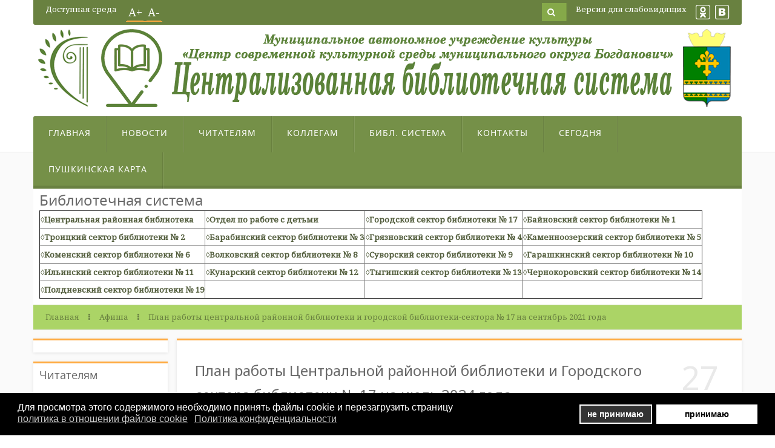

--- FILE ---
content_type: text/html; charset=utf-8
request_url: http://www.biblio.ukmpi.ru/index.php/afisha/10288-plan-raboty-tsentralnoj-rajonnoj-biblioteki-i-gorodskogo-sektora-biblioteki-17-na-iyul-2024-goda
body_size: 17710
content:
<!DOCTYPE HTML>
<html lang="ru-ru" dir="ltr"  data-config='{"twitter":0,"plusone":0,"facebook":0,"style":"default"}'>

<head>
<meta charset="utf-8">
<meta http-equiv="X-UA-Compatible" content="IE=edge">
<meta name="viewport" content="width=device-width, initial-scale=1">
<base href="http://www.biblio.ukmpi.ru/index.php/afisha/10288-plan-raboty-tsentralnoj-rajonnoj-biblioteki-i-gorodskogo-sektora-biblioteki-17-na-iyul-2024-goda" />
	<meta name="keywords" content="библиотека, книга, выставка, чтение, журналы, газеты, архив, куда сходить в Богдановиче" />
	<meta property="og:type" content="article" />
	<meta property="og:title" content="План работы Центральной районной библиотеки и Городского сектора библиотеки № 17 на июль 2024 года" />
	<meta property="og:description" content="    Время Категория Наименование Краткое описание Место проведения, ответственный   01-06.07.24   10:00 Квиз «Элементарно» Игра –викторина (6+) Центральная районная библиотека, г." />
	<meta property="og:url" content="http://biblio.ukmpi.ru/index.php/afisha/10288-plan-raboty-tsentralnoj-rajonnoj-biblioteki-i-gorodskogo-sektora-biblioteki-17-na-iyul-2024-goda" />
	<meta name="author" content="KlimenkoNN" />
	<meta http-equiv="content-type" content="text/html; charset=utf-8" />
	<meta name="description" content="Централизованная библиотечная система муниципального округа  Богданович
" />
	<meta name="generator" content="Joomla! - Open Source Content Management" />
	<title>План работы Центральной районной библиотеки и Городского сектора библиотеки № 17 на июль 2024 года</title>
	<link href="/templates/saffron/favicon.ico" rel="shortcut icon" type="image/vnd.microsoft.icon" />
	<link href="http://biblio.ukmpi.ru/media/zenanimate/css/animate.css" rel="stylesheet" type="text/css" />
	<link href="/components/com_jcomments/tpl/default/style.css?v=3002" rel="stylesheet" type="text/css" />
	<link href="http://biblio.ukmpi.ru/plugins/content/jllike/js/buttons.min.css?11" rel="stylesheet" type="text/css" />
	<link href="/plugins/content/extravote/assets/extravote.css" rel="stylesheet" type="text/css" />
	<link href="/components/com_rsform/assets/calendar/calendar.css" rel="stylesheet" type="text/css" />
	<link href="/components/com_rsform/assets/css/front.css" rel="stylesheet" type="text/css" />
	<link href="/media/plg_vtemimagezoom/assets/style.css" rel="stylesheet" type="text/css" />
	<link href="/cache/widgetkit/widgetkit-a4663b0a.css" rel="stylesheet" type="text/css" />
	<link href="/plugins/system/gdpr/assets/css/cookieconsent.min.css" rel="stylesheet" type="text/css" />
	<link href="http://biblio.ukmpi.ru/plugins/system/extaccordion/assets/css/default.css" rel="stylesheet" type="text/css" />
	<style type="text/css">

            .jllikeproSharesContayner a {border-radius: 15px; margin-left: 6px;}
            .jllikeproSharesContayner i {width: 30px;height: 30px;}
            .jllikeproSharesContayner span {height: 30px;line-height: 30px;font-size: 1rem;}
        
            @media screen and (max-width:800px) {
                .jllikeproSharesContayner {position: fixed;right: 0;bottom: 0; z-index: 999999; background-color: #fff!important;width: 100%;}
                .jllikeproSharesContayner .event-container > div {border-radius: 0; padding: 0; display: block;}
                .like .l-count {display:none}
                .jllikeproSharesContayner a {border-radius: 0!important;margin: 0!important;}
                .l-all-count {margin-left: 10px; margin-right: 10px;}
                .jllikeproSharesContayner i {width: 44px!important; border-radius: 0!important;}
                .l-ico {background-position: 50%!important}
                .likes-block_left {text-align:left;}
                .likes-block_right {text-align:right;}
                .likes-block_center {text-align:center;}
                .button_text {display: none;}
            }
            #toTop {width:100px;z-index: 10;border: 1px solid #333; background:#121212; text-align:center; padding:5px; position:fixed; bottom:0px; right:0px; cursor:pointer; display:none; color:#fff;text-transform: lowercase; font-size: 0.7em;}div.cc-window, span.cc-cookie-settings-toggler{font-size:16px}div.cc-revoke{font-size:16px}div.cc-settings-label,span.cc-cookie-settings-toggle{font-size:14px}div.cc-window.cc-banner{padding:1em 1.8em}div.cc-window.cc-floating{padding:2em 1.8em}
	</style>
	
	
	
	
	
	
	
	
	
	
	
	
	
	
	
	
	
	
	
	<script type="text/javascript">
            var jllickeproSettings = {
                url : "http://biblio.ukmpi.ru",
                typeGet : "0",
                enableCounters : 1,
                disableMoreLikes : 0,
                isCategory : 0,
                buttonsContayner : "",
                parentContayner : "div.jllikeproSharesContayner",
            };
				var ev_basefolder = '';
				var extravote_text=Array('Ваш браузер не поддерживает технологию AJAX!','Загрузка','Спасибо за вашу оценку!','Вам необходимо войти под своим именем, чтобы оценить данный материал.','Вы уже оценили данный материал.','(оценок - %s)','(%s оценка)','Средняя оценка %s ');
			var gdprConfigurationOptions = { complianceType: 'opt-in',
																			  disableFirstReload: 0,
																	  		  blockJoomlaSessionCookie: 0,
																			  blockExternalCookiesDomains: 0,
																			  allowedCookies: '',
																			  blockCookieDefine: 1,
																			  autoAcceptOnNextPage: 0,
																			  revokable: 1,
																			  lawByCountry: 0,
																			  checkboxLawByCountry: 0,
																			  cacheGeolocationCountry: 1,
																			  countryAcceptReloadTimeout: 1000,
																			  usaCCPARegions: null,
																			  dismissOnScroll: 0,
																			  dismissOnTimeout: 0,
																			  containerSelector: 'body',
																			  hideOnMobileDevices: 0,
																			  defaultClosedToolbar: 0,
																			  toolbarLayout: 'basic',
																			  toolbarTheme: 'block',
																			  revocableToolbarTheme: 'basic',
																			  toolbarPosition: 'bottom',
																			  revokePosition: 'revoke-top',
																			  toolbarPositionmentType: 1,
																			  popupBackground: '#000000',
																			  popupText: '#ffffff',
																			  popupLink: '#ffffff',
																			  buttonBackground: '#ffffff',
																			  buttonBorder: '#ffffff',
																			  buttonText: '#000000',
																			  highlightOpacity: '100',
																			  highlightBackground: '#333333',
																			  highlightBorder: '#ffffff',
																			  highlightText: '#ffffff',
																			  highlightDismissBackground: '#333333',
																		  	  highlightDismissBorder: '#ffffff',
																		 	  highlightDismissText: '#ffffff',
																			  hideRevokableButton: 0,
																			  hideRevokableButtonOnscroll: 0,
																			  customRevokableButton: 0,
																			  headerText: 'Cookies used on the website!',
																			  messageText: 'Для просмотра этого содержимого необходимо принять файлы cookie и перезагрузить страницу',
																			  denyMessageEnabled: 0, 
																			  denyMessage: 'Вы отклонили файлы cookie, чтобы обеспечить наилучшее качество работы на этом веб-сайте, пожалуйста, согласитесь с использованием файлов cookie.',
																			  placeholderBlockedResources: 0, 
																	  		  placeholderBlockedResourcesText: 'Для просмотра этого содержимого необходимо принять файлы cookie и перезагрузить страницу',
																			  dismissText: 'Got it!',
																			  allowText: 'принимаю',
																			  denyText: 'не принимаю',
																			  cookiePolicyLinkText: 'политика в отношении файлов cookie',
																			  cookiePolicyLink: 'http://biblio.ukmpi.ru/index.php/kollegam/normativno-pravovaya-baza/4818-politika-v-otnoshenii-fajlov-cookie',
																			  cookiePolicyRevocableTabText: 'политика в отношении файлов cookie',
																			  privacyPolicyLinkText: 'Политика конфиденциальности',
																			  privacyPolicyLink: 'http://biblio.ukmpi.ru/index.php/kollegam/normativno-pravovaya-baza/4817-politika-konfidentsialnosti-personalnykh-dannykh',
																			  toggleCookieSettings: 0,
																	  		  toggleCookieSettingsText: '<span class="cc-cookie-settings-toggle">Settings <span class="cc-cookie-settings-toggler">&#x25EE;</span></span>',
																			  showLinks: 1,
																			  blankLinks: '_blank',
																			  autoOpenPrivacyPolicy: 0,
																			  openAlwaysDeclined: 1,
																			  cookieSettingsLabel: 'Cookie settings:',
															  				  cookieSettingsDesc: 'Choose which kind of cookies you want to disable by clicking on the checkboxes. Click on a category name for more informations about used cookies.',
																			  cookieCategory1Enable: 0,
																			  cookieCategory1Name: 'Necessary',
																			  cookieCategory1Locked: 0,
																			  cookieCategory2Enable: 0,
																			  cookieCategory2Name: 'Preferences',
																			  cookieCategory2Locked: 0,
																			  cookieCategory3Enable: 0,
																			  cookieCategory3Name: 'Statistics',
																			  cookieCategory3Locked: 0,
																			  cookieCategory4Enable: 0,
																			  cookieCategory4Name: 'Marketing',
																			  cookieCategory4Locked: 0,
																			  alwaysReloadAfterCategoriesChange: 0,
																			  preserveLockedCategories: 0,
																			  reloadOnfirstDeclineall: 0,
																			  trackExistingCheckboxSelectors: '',
															  		  		  trackExistingCheckboxConsentLogsFormfields: 'name,email,subject,message, form_number, fio, ',
																			  debugMode: 0
																		};var gdpr_ajax_livesite='http://biblio.ukmpi.ru/';var gdpr_enable_log_cookie_consent=1;

var ExtAccjQ = false;
function initJQ() {
	if (typeof(jQuery) == 'undefined') {
		if (!ExtAccjQ) {
			ExtAccjQ = true;
			document.write('<scr' + 'ipt type="text/javascript" src="http://ajax.googleapis.com/ajax/libs/jquery/1.9.1/jquery.min.js"></scr' + 'ipt>');
		}
		setTimeout('initJQ()', 500);
	}
}
initJQ();  

if (jQuery) jQuery.noConflict(); 

	
	jQuery(document).ready(function() {
		jQuery('ul.ext_accordion').accordion({
			duration: 200,
			multiple: false,
			toggle: false,
			start: 0 
			
		});
	});			
		
	</script>
	

<link rel="apple-touch-icon-precomposed" href="/templates/saffron/apple_touch_icon.png">
<link rel="stylesheet" href="/templates/saffron/css/bootstrap.css">
<link rel="stylesheet" href="/templates/saffron/css/theme.css">
<link rel="stylesheet" href="/templates/saffron/css/custom.css">
<link rel="stylesheet" href="template:fonts/notosans-regular-webfont.css">
<link rel="stylesheet" href="template:fonts/opensans.css">
<link rel="stylesheet" href="template:fonts/opensans-condlight.css">
<link rel="stylesheet" href="template:fonts/metrophobic.css">
<link rel="stylesheet" href="template:fonts/FjordOne.css">







<style>
.rsform-submit-button, .rsform-button {
background: #FF9933;
border: solid 1px #FF0033;
border-style: solid;
color: #585858;
cursor: pointer;
}
</style>
<script src="/media/system/js/core.js?a8fe9187c2fd27af358bd0963e235f9c" type="text/javascript"></script>
<script src="/media/zen/js/jquery/jquery-1.8.2.min.js" type="text/javascript"></script>
<script src="/media/zen/js/jquery/jquery-noconflict.js" type="text/javascript"></script>
<script src="//code.jquery.com/jquery-latest.min.js" type="text/javascript"></script>
<script src="/media/jui/js/jquery.min.js?a8fe9187c2fd27af358bd0963e235f9c" type="text/javascript"></script>
<script src="/media/jui/js/jquery-migrate.min.js?a8fe9187c2fd27af358bd0963e235f9c" type="text/javascript"></script>
<script src="//biblio.ukmpi.ru/plugins/content/jllike/js/buttons.min.js?11" type="text/javascript"></script>
<script src="//biblio.ukmpi.ru/plugins/content/jllike/js/twit.min.js" type="text/javascript"></script>
<script src="/plugins/content/extravote/assets/extravote.js" type="text/javascript"></script>
<script src="/components/com_rsform/assets/js/script.js" type="text/javascript"></script>
<script src="/media/plg_vtemimagezoom/assets/jquery-1.7.2.min.js" type="text/javascript"></script>
<script src="/media/plg_vtemimagezoom/assets/cloud-zoom.1.0.2.min.js" type="text/javascript"></script>
<script src="/media/plg_vtemimagezoom/assets/jquery.elastislide.js" type="text/javascript"></script>
<script src="/cache/widgetkit/widgetkit-6ddb0250.js" type="text/javascript"></script>
<script src="/plugins/system/gdpr/assets/js/cookieconsent.min.js" type="text/javascript"></script>
<script src="/plugins/system/gdpr/assets/js/init.js" type="text/javascript"></script>
<script src="/templates/saffron/warp/vendor/uikit/js/uikit.js" type="text/javascript"></script>
<script src="/templates/saffron/warp/vendor/uikit/js/components/autocomplete.js" type="text/javascript"></script>
<script src="/templates/saffron/warp/vendor/uikit/js/components/search.js" type="text/javascript"></script>
<script src="/templates/saffron/warp/vendor/uikit/js/components/sticky.js" type="text/javascript"></script>
<script src="/templates/saffron/warp/js/social.js" type="text/javascript"></script>
<script src="/templates/saffron/js/theme.js" type="text/javascript"></script>
<script src="//culturaltracking.ru/static/js/spxl.js?pixelId=13463" type="text/javascript"></script>
<script src="//xn--j1adhl.xn--80aaahghc1bbook0ccmsc3bza.xn--p1ai/share/promo-utf8.js?url=http%3A%2F%2Fukmpi.ru%2Findex.php%2Fob-upravlenii%2Fnezavisimaya-otsenka-kachestva-uslug" type="text/javascript"></script>
<script type="text/javascript">{"csrf.token":"0dfa85fad04c4119f1c7c9f44e90115d","system.paths":{"root":"","base":""}}</script>
<script type="text/javascript"></script>
<script type="text/javascript">
			jQuery(document).ready(function() {
				jQuery(function () {
					var scrollDiv = document.createElement("div");
					jQuery(scrollDiv).attr("id", "toTop").html("^ Back to Top").appendTo("body");
					jQuery(window).scroll(function () {
						if (jQuery(this).scrollTop() != 0) {
							jQuery("#toTop").fadeIn();
						} else {
							jQuery("#toTop").fadeOut();
						}
					});
					jQuery("#toTop").click(function () {
						jQuery("body,html").animate({
							scrollTop: 0
						},
						800);
					});
				});
			});
		</script>
</head>
<body class="tm-sidebar-a-left tm-sidebars-1 tm-isblog">

<div class="tm-header-top uk-width-1-1"></div>

    <div class="uk-container uk-container-center tm-sheet">

                <div class="tm-toolbar uk-clearfix">

                        <div class="uk-float-left"><div class="uk-panel">
	<p><a href="/index.php/chitatelyam/chitatel-osoboj-zaboty/4870-dostupnaya-sreda"><span>Доступная среда</span></a></p></div>
<div class="uk-panel">
	<script language="JavaScript" type="text/javascript">
function changeFontSize(inc)
{
var p = document.getElementsByTagName('p');
for(n=0; n<p.length; n++) {
if(p[n].style.fontSize) {
var size = parseInt(p[n].style.fontSize.replace("px", ""));
} else {
var size = 14;
}
p[n].style.fontSize = size+inc + 'px';
}
}
</script>

<div class="font-resizer"><a href="javascript:changeFontSize(1)">А+</a> <a href="javascript:changeFontSize(-1)">А-</a></div></div></div>
            
                        <div class="uk-float-right"><div class="uk-panel">
	<a href="http://ok.ru/novyeknigi"><img src="/images/static/ok-t.png" alt="Мы в Одноклассниках" title="Мы в Одноклассниках" /></a>&nbsp;&nbsp;<a href="https://vk.com/public91934453"><img src="/images/static/vk-t.png" alt="Мы ВКонтакте" title="Мы ВКонтакте" /></a></div>
<div class="uk-panel">
	<p><a href="/?template=accessibility">Версия для слабовидящих</a></p></div></div>
            
                        <div class="uk-navbar-flip">
                <div class="uk-hidden-small">
<form id="search-40" class="uk-search" action="/index.php/afisha" method="post" role="search" data-uk-search="{'source': '/index.php/component/search/?tmpl=raw&amp;type=json&amp;ordering=&amp;searchphrase=all', 'param': 'searchword', 'msgResultsHeader': 'Результаты поиска', 'msgMoreResults': 'Показать все результаты', 'msgNoResults': 'Ничего не найдено', flipDropdown: 1}">
	<input class="uk-search-field" type="search" name="searchword" placeholder="поиск...">
	<input type="hidden" name="task"   value="search">
	<input type="hidden" name="option" value="com_search">
	<input type="hidden" name="Itemid" value="107">
</form></div>
            </div>
            
        </div>
        
                <div class="tm-headerbar uk-clearfix uk-hidden-small">

                            <a class="tm-logo" href="http://biblio.ukmpi.ru">
	<p><img src="/images/demo/default/logo/logo4.png" alt="logo4" /></p></a>
            
                    
        </div>
        
        <div class="tm-mainheader">

                <nav class="tm-navbar uk-navbar" data-uk-sticky>

             
            <ul class="uk-navbar-nav uk-hidden-small">
<li data-uk-dropdown="{}"><a href="/index.php">Главная</a></li><li class="uk-parent" data-uk-dropdown="{}"><a href="/index.php/novosti">Новости</a><div class="uk-dropdown uk-dropdown-navbar uk-dropdown-width-1"><div class="uk-grid uk-dropdown-grid"><div class="uk-width-1-1"><ul class="uk-nav uk-nav-navbar"><li><a href="/index.php/novosti/biblionoch">БиблиоНочь</a></li><li><a href="/index.php/novosti/stopvichspid">#СТОПВИЧСПИД</a></li><li><a href="/index.php/novosti/nedelya-detskoj-i-yunosheskoj-knigi">Неделя детской и юношеской книги</a></li><li><a href="/index.php/novosti/litres">ЛитРес</a></li></ul></div></div></div></li><li class="uk-parent" data-uk-dropdown="{}"><a href="#">Читателям</a>
<div class="uk-dropdown uk-dropdown-navbar uk-dropdown-width-1"><div class="uk-grid uk-dropdown-grid"><div class="uk-width-1-1"><ul class="uk-nav uk-nav-navbar"><li><a href="/index.php/chitatelyam/tsentr-obshchestvennogo-dostupa">Центр общественного доступа</a></li><li><a href="/index.php/chitatelyam/kraevedenie">Краеведение</a></li><li><a href="/index.php/chitatelyam/prodlenie-knig">Продление книг</a></li><li><a href="/index.php/chitatelyam/virtualnaya-spravka">Виртуальная справка</a></li><li><a href="/index.php/chitatelyam/fotogalerei">Фотогалереи</a></li><li><a href="/index.php/chitatelyam/chitatel-osoboj-zaboty">Читатель особой заботы</a></li><li class="uk-parent"><a href="/index.php/chitatelyam/sovetuem-prochitat">Советуем прочитать</a><ul class="uk-nav-sub"><li><a href="/index.php/chitatelyam/sovetuem-prochitat/sovetuyut-prochitat-nashi-chitateli">Читатели советуют</a></li></ul></li><li><a href="/index.php/chitatelyam/otchety">Отчеты и документы</a></li><li><a href="/index.php/chitatelyam/viktoriny-i-testy">Викторины и тесты</a></li><li><a href="/index.php/chitatelyam/buklety">Буклеты</a></li><li><a href="/index.php/chitatelyam/video-galereya">Видеогалерея </a></li><li><a href="/index.php/chitatelyam/periodika-segodnya">Периодика сегодня</a></li><li><a href="/index.php/chitatelyam/normativnye-dokumenty">Нормативные документы</a></li><li><a href="/index.php/chitatelyam/[base64]">Независимая оценка качества услуг</a></li><li><a href="/index.php/chitatelyam/konkursy-dlya-chitatelej">Конкурсы для читателей</a></li></ul></div></div></div></li><li class="uk-parent" data-uk-dropdown="{}"><a href="#">Коллегам</a>
<div class="uk-dropdown uk-dropdown-navbar uk-dropdown-width-1"><div class="uk-grid uk-dropdown-grid"><div class="uk-width-1-1"><ul class="uk-nav uk-nav-navbar"><li><a href="/index.php/kollegam/metodicheskaya-polka">Методическая полка</a></li><li><a href="/index.php/kollegam/normativno-pravovaya-baza">Нормативно-правовая база</a></li><li><a href="/index.php/kollegam/konkursy">Конкурсы</a></li><li><a href="/index.php/kollegam/bbk">ББК</a></li><li><a href="/index.php/kollegam/sovety-ot-programmista">Советы от программиста</a></li><li><a href="/index.php/kollegam/nashi-pobedy">Наши победы</a></li></ul></div></div></div></li><li class="uk-parent" data-uk-dropdown="{}"><a href="/index.php/bibliotechnaya-sistema">Библ. система</a><div class="uk-dropdown uk-dropdown-navbar uk-dropdown-width-1"><div class="uk-grid uk-dropdown-grid"><div class="uk-width-1-1"><ul class="uk-nav uk-nav-navbar"><li class="uk-parent"><a href="/index.php/bibliotechnaya-sistema/central-biblioteka">Центральная районная библиотека</a><ul class="uk-nav-sub"><li><a href="/index.php/bibliotechnaya-sistema/central-biblioteka/otdel-po-rabote-s-detmi">Отдел по работе с детьми</a></li></ul></li><li><a href="/index.php/bibliotechnaya-sistema/gorodskaya-biblioteka-sektor-17">Городской сектор библиотеки № 17 </a></li><li><a href="/index.php/bibliotechnaya-sistema/bajnovskaya-biblioteka-sektor-1">Байновский сектор библиотеки № 1</a></li><li><a href="/index.php/bibliotechnaya-sistema/troitskaya-biblioteka-sektor-2">Троицкий сектор библиотеки № 2</a></li><li><a href="/index.php/bibliotechnaya-sistema/barabinskaya-biblioteka-sektor-3">Барабинский сектор библиотеки № 3</a></li><li><a href="/index.php/bibliotechnaya-sistema/grjaznovskaya-biblioteka-sektor-4">Грязновский сектор библиотеки № 4</a></li><li><a href="/index.php/bibliotechnaya-sistema/kamennoozerskaya-biblioteka-sektor-5">Каменноозерский сектор библиотеки № 5</a></li><li><a href="/index.php/bibliotechnaya-sistema/komenskaya-biblioteka-sektor-6">Коменский сектор библиотеки № 6</a></li><li><a href="/index.php/bibliotechnaya-sistema/volkovskaya-biblioteka-sektor-8">Волковский сектор библиотеки № 8</a></li><li><a href="/index.php/bibliotechnaya-sistema/suvorskaya-biblioteka-sektor-9">Суворский сектор библиотеки № 9</a></li><li><a href="/index.php/bibliotechnaya-sistema/garashkinskaya-biblioteka-sektor-10">Гарашкинский сектор библиотеки № 10</a></li><li><a href="/index.php/bibliotechnaya-sistema/ilinskaya-biblioteka-sektor-11">Ильинский сектор библиотеки № 11</a></li><li><a href="/index.php/bibliotechnaya-sistema/kunarskaya-biblioteka-sektor-12">Кунарский сектор библиотеки № 12</a></li><li><a href="/index.php/bibliotechnaya-sistema/tygishskaya-biblioteka-sektor-13">Тыгишский сектор библиотеки № 13</a></li><li><a href="/index.php/bibliotechnaya-sistema/chernokorovskaya-biblioteka-sektor-14">Чернокоровский сектор библиотеки № 14</a></li><li><a href="/index.php/bibliotechnaya-sistema/poldnevskaya-biblioteka-sektor-19">Полдневский сектор библиотеки № 19</a></li></ul></div></div></div></li><li class="uk-parent" data-uk-dropdown="{}"><a href="/index.php/kontakty">Контакты</a><div class="uk-dropdown uk-dropdown-navbar uk-dropdown-width-1"><div class="uk-grid uk-dropdown-grid"><div class="uk-width-1-1"><ul class="uk-nav uk-nav-navbar"><li><a href="/index.php/kontakty/sotrudniki-tsentralizovannoj-bibliotechnoj-sistemy">Сотрудники Централизованной библиотечной системы</a></li></ul></div></div></div></li><li class="uk-parent" data-uk-dropdown="{}"><a href="/index.php/segodnya">Сегодня</a><div class="uk-dropdown uk-dropdown-navbar uk-dropdown-width-1"><div class="uk-grid uk-dropdown-grid"><div class="uk-width-1-1"><ul class="uk-nav uk-nav-navbar"><li><a href="/index.php/segodnya/uslugi">услуги</a></li><li><a href="/index.php/segodnya/protivodejstvie-korruptsii">Противодействие коррупции</a></li><li><a href="/index.php/segodnya/novye-knigi-postupivshie-v-fond-biblioteki">Новые книги поступившие в фонд библиотеки</a></li><li><a href="/index.php/segodnya/terrorizm">терроризм</a></li><li><a href="/index.php/segodnya/provedenie-oblastnoj-mezhvedomstvennoj-kompleksnoj-profilakticheskoj-operatsii-podrostok">Проведение областной межведомственной комплексной профилактической операции «Подросток»</a></li><li><a href="/index.php/segodnya/biblioteki-s-kotorymi-vzaimodejstvuem">Библиотеки, с которыми взаимодействуем</a></li><li><a href="/index.php/segodnya/grazhdanskaya-oborona">Гражданская оборона</a></li><li><a href="/index.php/segodnya/pozharnaya-bezopasnost">Пожарная безопасность</a></li><li><a href="/index.php/segodnya/vazhnoe-informirovanie">Важное информирование!</a></li><li><a href="/index.php/segodnya/zozh">ЗОЖ</a></li></ul></div></div></div></li><li data-uk-dropdown="{}"><a href="/index.php/pushkinskaya-karta">Пушкинская карта</a></li></ul>            
                        <a href="#offcanvas" class="uk-navbar-toggle uk-visible-small" data-uk-offcanvas></a>
            
                        <div class="uk-navbar-content uk-visible-small"><a class="tm-logo-small" href="http://biblio.ukmpi.ru">
	<p><img class="uk-responsive-height" src="/images/demo/default/logo/logo_small.svg" alt="логотип" width="170" height="60" /></p></a></div>
            
        </nav>
        
        
                <section class="tm-header-bottom uk-grid" data-uk-grid-match="{target:'> div > .uk-panel'}" data-uk-grid-margin>
<div class="uk-width-1-1"><div class="uk-panel uk-panel-box"><h3 class="uk-panel-title">Библиотечная система</h3>
	<table border="1">
<tbody>
<tr>
<td><span style="font-size: 10pt;"><strong><span style="color: #525d3c;"><a href="/index.php/bibliotechnaya-sistema/central-biblioteka"><span style="color: #525d3c;">◊Центральная районная библиотека</span></a></span></strong></span></td>
<td><span style="font-size: 10pt;"><strong><span style="color: #525d3c;">◊<a href="/index.php/bibliotechnaya-sistema/central-biblioteka/otdel-po-rabote-s-detmi"><span style="color: #525d3c;">Отдел по работе с детьми</span></a></span></strong></span></td>
<td><span style="font-size: 10pt;"><strong><span style="color: #525d3c;"> ◊<a href="/index.php/bibliotechnaya-sistema/gorodskaya-biblioteka-sektor-17"><span style="color: #525d3c;">Городской сектор библиотеки № 17</span></a></span></strong></span></td>
<td><span style="font-size: 10pt;"><strong><span style="color: #525d3c;">◊<a href="/index.php/bibliotechnaya-sistema/bajnovskaya-biblioteka-sektor-1"><span style="color: #525d3c;">Байновский сектор библиотеки № 1</span></a></span></strong></span></td>
</tr>
<tr>
<td><span style="font-size: 10pt;"><strong><span style="color: #525d3c;">◊<a href="/index.php/bibliotechnaya-sistema/troitskaya-biblioteka-sektor-2"><span style="color: #525d3c;">Троицкий сектор библиотеки № 2</span></a></span></strong></span></td>
<td><span style="font-size: 10pt;"><strong><span style="color: #525d3c;">◊<a href="/index.php/bibliotechnaya-sistema/barabinskaya-biblioteka-sektor-3"><span style="color: #525d3c;">Барабинский сектор библиотеки № 3</span></a></span></strong></span></td>
<td><span style="font-size: 10pt;"><strong><span style="color: #525d3c;">◊<a href="/index.php/bibliotechnaya-sistema/grjaznovskaya-biblioteka-sektor-4"><span style="color: #525d3c;">Грязновский сектор библиотеки № 4</span></a></span></strong></span></td>
<td><span style="font-size: 10pt;"><strong><span style="color: #525d3c;">◊<a href="/index.php/bibliotechnaya-sistema/kamennoozerskaya-biblioteka-sektor-5"><span style="color: #525d3c;">Каменноозерский сектор библиотеки № 5</span></a></span></strong></span></td>
</tr>
<tr>
<td><span style="font-size: 10pt;"><strong><span style="color: #525d3c;">◊<a href="/index.php/bibliotechnaya-sistema/komenskaya-biblioteka-sektor-6"><span style="color: #525d3c;">Коменский сектор библиотеки № 6</span></a></span></strong></span></td>
<td><span style="font-size: 10pt;"><strong><span style="color: #525d3c;">◊<a href="/index.php/bibliotechnaya-sistema/volkovskaya-biblioteka-sektor-8"><span style="color: #525d3c;">Волковский сектор библиотеки № 8</span></a></span></strong></span></td>
<td><span style="font-size: 10pt;"><strong><span style="color: #525d3c;">◊<a href="/index.php/bibliotechnaya-sistema/suvorskaya-biblioteka-sektor-9"><span style="color: #525d3c;">Суворский сектор библиотеки № 9</span></a></span></strong></span></td>
<td><span style="font-size: 10pt;"><strong><span style="color: #525d3c;">◊<a href="/index.php/bibliotechnaya-sistema/garashkinskaya-biblioteka-sektor-10"><span style="color: #525d3c;">Гарашкинский сектор библиотеки № 10</span></a></span></strong></span></td>
</tr>
<tr>
<td><span style="font-size: 10pt;"><strong><span style="color: #525d3c;">◊<a href="/index.php/bibliotechnaya-sistema/ilinskaya-biblioteka-sektor-11"><span style="color: #525d3c;">Ильинский сектор библиотеки № 11</span></a></span></strong></span></td>
<td><span style="font-size: 10pt;"><strong><span style="color: #525d3c;">◊<a href="/index.php/bibliotechnaya-sistema/kunarskaya-biblioteka-sektor-12"><span style="color: #525d3c;">Кунарский сектор библиотеки № 12</span></a> </span></strong></span></td>
<td><span style="font-size: 10pt;"><strong><span style="color: #525d3c;">◊<a href="/index.php/bibliotechnaya-sistema/tygishskaya-biblioteka-sektor-13"><span style="color: #525d3c;">Тыгишский сектор библиотеки № 13</span></a></span></strong></span></td>
<td><span style="font-size: 10pt;"><strong><span style="color: #525d3c;"> ◊<a href="/index.php/bibliotechnaya-sistema/chernokorovskaya-biblioteka-sektor-14"><span style="color: #525d3c;">Чернокоровский сектор библиотеки № 14</span></a></span></strong></span></td>
</tr>
<tr>
<td><span style="font-size: 10pt;"><strong><span style="color: #525d3c;">◊<a href="/index.php/bibliotechnaya-sistema/poldnevskaya-biblioteka-sektor-19"><span style="color: #525d3c;">Полдневский сектор библиотеки № 19</span></a></span></strong></span></td>
<td><span style="font-size: 10pt;"><strong><span style="color: #525d3c;"></span></strong></span></td>
<td><span style="font-size: 10pt;"><strong><span style="color: #525d3c;"></span></strong></span></td>
<td><span style="font-size: 10pt;"><strong><span style="color: #525d3c;"></span></strong></span></td>
</tr>
</tbody>
</table></div></div>
</section>
        
                <ul class="uk-breadcrumb"><li><a href="/index.php">Главная</a></li><li><a href="/index.php/afisha">Афиша</a></li><li class="uk-active"><span>План работы центральной районной библиотеки и городской библиотеки-сектора № 17 на сентябрь 2021 года</span></li></ul>        
                </div>
        

        
        
                <div class="tm-middle uk-grid" data-uk-grid-match data-uk-grid-margin>

                        <div class="tm-main uk-width-medium-4-5 uk-push-1-5">

                
                
                <main class="tm-content">

                    
<article class="uk-article uk-margin-large-bottom tm-article-date-true" data-permalink="http://www.biblio.ukmpi.ru/index.php/afisha/10288-plan-raboty-tsentralnoj-rajonnoj-biblioteki-i-gorodskogo-sektora-biblioteki-17-na-iyul-2024-goda"  itemscope itemtype="http://schema.org/Article">

	<div class="tm-article-wrapper">

		<div class="uk-visible-large">
				</div>

				<div class="tm-article-date uk-hidden-small">
			<span class="tm-article-date-day">27</span>		</div>
		
				<h2 class="uk-article-title" itemprop="name">
							План работы Центральной районной библиотеки и Городского сектора библиотеки № 17 на июль 2024 года					</h2>
		
		
				<p class="uk-article-meta">

			Дата публикации <time datetime="2024-06-27">27 Июнь 2024</time>.
		</p>
		
		<div class="size-1 extravote">
  <span class="extravote-stars">
	<span id="rating_10288_0" class="current-rating" style="width:0%;"></span>
      <span class="extravote-star"><a href="javascript:void(null)" onclick="javascript:JVXVote(10288,0.5,0,0,'0',1,1,1);" title="0.5 out of 5" class="ev-5-stars">1</a></span>
      <span class="extravote-star"><a href="javascript:void(null)" onclick="javascript:JVXVote(10288,1,0,0,'0',1,1,1);" title="1 out of 5" class="ev-10-stars">1</a></span>
      <span class="extravote-star"><a href="javascript:void(null)" onclick="javascript:JVXVote(10288,1.5,0,0,'0',1,1,1);" title="1.5 out of 5" class="ev-15-stars">1</a></span>
      <span class="extravote-star"><a href="javascript:void(null)" onclick="javascript:JVXVote(10288,2,0,0,'0',1,1,1);" title="2 out of 5" class="ev-20-stars">1</a></span>
      <span class="extravote-star"><a href="javascript:void(null)" onclick="javascript:JVXVote(10288,2.5,0,0,'0',1,1,1);" title="2.5 out of 5" class="ev-25-stars">1</a></span>
      <span class="extravote-star"><a href="javascript:void(null)" onclick="javascript:JVXVote(10288,3,0,0,'0',1,1,1);" title="3 out of 5" class="ev-30-stars">1</a></span>
      <span class="extravote-star"><a href="javascript:void(null)" onclick="javascript:JVXVote(10288,3.5,0,0,'0',1,1,1);" title="3.5 out of 5" class="ev-35-stars">1</a></span>
      <span class="extravote-star"><a href="javascript:void(null)" onclick="javascript:JVXVote(10288,4,0,0,'0',1,1,1);" title="4 out of 5" class="ev-40-stars">1</a></span>
      <span class="extravote-star"><a href="javascript:void(null)" onclick="javascript:JVXVote(10288,4.5,0,0,'0',1,1,1);" title="4.5 out of 5" class="ev-45-stars">1</a></span>
      <span class="extravote-star"><a href="javascript:void(null)" onclick="javascript:JVXVote(10288,5,0,0,'0',1,1,1);" title="5 out of 5" class="ev-50-stars">1</a></span>
  </span>
  <span class="extravote-info" id="extravote_10288_0">Средняя оценка 0.00 (оценок - 0)</span>
</div>
		
		<div class="tm-article-content">

			<div class="uk-hidden-large uk-margin-top">
						</div>

			 
<table cellspacing="0" cellpadding="0" border="1">
<tbody>
<tr>
<td align="center"><span style="text-decoration: underline;"><strong>Время</strong></span></td>
<td align="center"><span style="text-decoration: underline;"><strong>Категория</strong></span></td>
<td align="center"><span style="text-decoration: underline;"><strong>Наименование</strong></span></td>
<td align="center"><span style="text-decoration: underline;"><strong>Краткое описание</strong></span></td>
<td align="center"><span style="text-decoration: underline;"><strong>Место проведения, ответственный</strong></span></td>
</tr>
<tr>
<td colspan="5" align="center"><span style="text-decoration: underline;"><strong>01-06.07.24</strong></span></td>
</tr>
<tr>
<td align="center">10:00</td>
<td align="center">Квиз</td>
<td align="center">«Элементарно»</td>
<td align="center">Игра –викторина (6+)</td>
<td align="center">Центральная районная библиотека, г. Богданович, ул. Гагарина, 10 «А», Вахова Т.А., библиотекарь отдела по работе с детьми, 8(34376) 5-22-02</td>
</tr>
<tr>
<td align="center">11:00</td>
<td align="center">Азбука безопасности</td>
<td align="center">«Городские опасности»</td>
<td align="center">Безопасное поведение в городе, пожарная безопасность (12+)</td>
<td align="center">Центральная районная библиотека, г. Богданович, ул. Гагарина, 10А, Важенин А.К., библиотекарь отдела по работе с детьми, 8(34376) 5-22-02</td>
</tr>
<tr>
<td colspan="5" align="center"><span style="text-decoration: underline;"><strong>02.07.24</strong></span></td>
</tr>
<tr>
<td align="center">12:00</td>
<td align="center">Минутки безопасности</td>
<td align="center">«Заброшенки»</td>
<td align="center">Распространение памяток (12+)</td>
<td align="center">Городской сектор библиотеки №17, г. Богданович, ул. С. Разина,43, Аношина М.В., заведующий</td>
</tr>
<tr>
<td colspan="5" align="center"><span style="text-decoration: underline;"><strong>03.07.24</strong></span></td>
</tr>
<tr>
<td align="center">10:00</td>
<td align="center">Игра-викторина</td>
<td align="center">«В гости к дедушке Фольклору»</td>
<td align="center">Знакомство с термином «фольклор» и его жанрами (6+)</td>
<td align="center">Городской сектор библиотеки №17, г. Богданович, ул. С. Разина,43, Аношина М.В., заведующий</td>
</tr>
<tr>
<td colspan="5" align="center"><span style="text-decoration: underline;"><strong>05.07.24</strong></span></td>
</tr>
<tr>
<td align="center">10:00</td>
<td align="center">Профилактическая беседа</td>
<td align="center">«Терроризм выбор слабого человека»</td>
<td align="center">Профилактика терроризма (12+)</td>
<td align="center">Городской сектор библиотеки №17, г. Богданович, ул. С. Разина,43, Аношина М.В., заведующий</td>
</tr>
<tr>
<td colspan="5" align="center"><span style="text-decoration: underline;"><strong>06.07.24</strong></span></td>
</tr>
<tr>
<td align="center">12:00</td>
<td align="center">Народное гуляние</td>
<td align="center">«Кашинский хоровод»</td>
<td align="center">Библиотека выезжает на городской фольклорный праздник д. Кашино (16+)</td>
<td align="center">Центральная районная библиотека, г. Богданович, ул. Гагарина, 10А, Марьина А.В., директор ЦБС, 8(34376) 5-22-02</td>
</tr>
<tr>
<td align="center">15:00</td>
<td align="center">Уличная акция</td>
<td align="center">«Ромашки нежной лепесток»</td>
<td align="center">Рассказ о празднике «День семьи, любви и верности», его символах, фотозона в рамке в форме сердца, украшенная ромашками (0+)</td>
<td align="center">Городской сектор библиотеки №17, г. Богданович, ул. С. Разина,43, Аношина М.В., заведующий</td>
</tr>
<tr>
<td colspan="5" align="center"><span style="text-decoration: underline;"><strong>08-13.07.24</strong></span></td>
</tr>
<tr>
<td align="center">12:00</td>
<td align="center">Виртуальное путешествие</td>
<td align="center">«Книжная кругосветка»</td>
<td align="center">Знакомство со сказками разных народов</td>
<td align="center">Центральная районная библиотека, г. Богданович, ул. Гагарина, 10А, Сорокина М.В., заведующая отделом по работе с детьми, 8(34376) 5-22-02</td>
</tr>
<tr>
<td colspan="5" align="center"><span style="text-decoration: underline;"><strong>09.07.24</strong></span></td>
</tr>
<tr>
<td align="center">10:00</td>
<td align="center">Литературная карусель</td>
<td align="center">«Семейный ковчег»</td>
<td align="center">Для ветеранов и пенсионеров к Дню семьи, любви и верности (16+)</td>
<td align="center">Центральная районная библиотека, г. Богданович, ул. Гагарина, 10А, Галышева С.А., главный библиотекарь отдела обслуживания читателей, 8(34376) 5-22-02</td>
</tr>
<tr>
<td colspan="5" align="center"><span style="text-decoration: underline;"><strong>10.07.24</strong></span></td>
</tr>
<tr>
<td align="center">10:00</td>
<td align="center">Экологическая игра</td>
<td align="center">«Спасите Землю от отходов»</td>
<td align="center">Экологическое воспитание (12+)</td>
<td align="center">Городской сектор библиотеки №17, г. Богданович, ул. С. Разина,43, Аношина М.В., заведующий</td>
</tr>
<tr>
<td colspan="5" align="center"><span style="text-decoration: underline;"><strong>11.07.24</strong></span></td>
</tr>
<tr>
<td align="center">10:00</td>
<td align="center">Беседа</td>
<td align="center">«Знай и соблюдай»</td>
<td align="center">Профилактика правонарушений</td>
<td align="center">Центральная районная библиотека, г. Богданович, ул. Гагарина, 10А, Важенин А.К., библиотекарь отдела по работе с детьми, 8(34376) 5-22-02</td>
</tr>
<tr>
<td colspan="5" align="center"><span style="text-decoration: underline;"><strong>12.07.24</strong></span></td>
</tr>
<tr>
<td align="center">10:00 - 18:00</td>
<td align="center">Фотопати</td>
<td align="center">«Библиомания»</td>
<td align="center">Фотосессия в библиотеке с любимой книгой (12+)</td>
<td align="center">Городской сектор библиотеки №17, г. Богданович, ул. С. Разина,43, Аношина М.В., заведующий</td>
</tr>
<tr>
<td colspan="5" align="center"><span style="text-decoration: underline;"><strong>15 - 20.07.24</strong></span></td>
</tr>
<tr>
<td align="center">10:00</td>
<td align="center">Лесное путешествие</td>
<td align="center">«В гостях у леса»</td>
<td align="center">Разговор о бережном отношении к природе и лесным жителям</td>
<td align="center">Центральная районная библиотека, г. Богданович, ул. Гагарина, 10А., Вахова Т.А., библиотекарь отдела по работе с детьми, 8(34376) 5-22-02</td>
</tr>
<tr>
<td colspan="5" align="center"><span style="text-decoration: underline;"><strong>16.07.24</strong></span></td>
</tr>
<tr>
<td align="center">10:00</td>
<td align="center">Исторический час</td>
<td align="center">«Чесменская битва»</td>
<td align="center">К &nbsp; годовщине битвы под Чесмой (16+)</td>
<td align="center">Центральная районная библиотека, г. Богданович, ул. Гагарина, 10А, Чупров Г.Л., библиотекарь отдела обслуживания читателей, 8(34376) 5-22-02</td>
</tr>
<tr>
<td align="center">11:00</td>
<td align="center">Патриотический час</td>
<td align="center">«Мы помнить будем»</td>
<td align="center">О Великой Отечественной войне</td>
<td align="center">Центральная районная библиотека, г. Богданович, ул. Гагарина, 10А, Важенин А.К., библиотекарь отдела по работе с детьми, 8(34376) 5-22-02</td>
</tr>
<tr>
<td colspan="5" align="center"><span style="text-decoration: underline;"><strong>17.07.24</strong></span></td>
</tr>
<tr>
<td align="center">10:00</td>
<td align="center">Интерактивная игра</td>
<td align="center">«Безопасность школьников в сети интернет»</td>
<td align="center">Правила безопасного поведения в сети интернет (12+)</td>
<td align="center">Городской сектор библиотеки №17, г. Богданович, ул. С. Разина,43, Измоденова Ю.В., библиотекарь</td>
</tr>
<tr>
<td colspan="5" align="center"><span style="text-decoration: underline;"><strong>18.07.24</strong></span></td>
</tr>
<tr>
<td align="center">12:00</td>
<td align="center">Информакция</td>
<td align="center">«Какая истина в вине»</td>
<td align="center">Профилактика алкоголизма (16+)</td>
<td align="center">Центральная районная библиотека, г. Богданович, ул. Гагарина, 10А, Соловьева Н.М., заведующая отделом обслуживания читателей, 8(34376) 5-22-02</td>
</tr>
<tr>
<td align="center">15:00</td>
<td align="center">Занимательная игра</td>
<td align="center">«Знай русский»</td>
<td align="center">Занимательные игровые задания по русскому языку (12+)</td>
<td align="center">Городской сектор библиотеки №17, г. Богданович, ул. С. Разина,43, Измоденова Ю.В., библиотекарь</td>
</tr>
<tr>
<td colspan="5" align="center"><span style="text-decoration: underline;"><strong>19.07.24</strong></span></td>
</tr>
<tr>
<td align="center">10:00</td>
<td align="center">Игра</td>
<td align="center">«Витаминная азбука»</td>
<td align="center">Пропаганда ЗОЖ (12+)</td>
<td align="center">Городской сектор библиотеки №17, г. Богданович, ул. С. Разина,43, Измоденова Ю.В., библиотекарь</td>
</tr>
<tr>
<td colspan="5" align="center"><span style="text-decoration: underline;"><strong>22 - 27.07. 24</strong></span></td>
</tr>
<tr>
<td align="center">10:00</td>
<td align="center">Урок безопасности</td>
<td align="center">«Как детям гулять в интернете»</td>
<td align="center">Безопасность в интернете</td>
<td align="center">Центральная районная библиотека, г. Богданович, ул. Гагарина, 10А, Важенин А.К., библиотекарь отдела по работе с детьми, 8(34376) 5-22-02</td>
</tr>
<tr>
<td colspan="5" align="center"><span style="text-decoration: underline;"><strong>23.07.24</strong></span></td>
</tr>
<tr>
<td align="center">10:00</td>
<td align="center">Правовой час</td>
<td align="center">«Свобода и ответственность»</td>
<td align="center">Профилактика правонарушений (16+)</td>
<td align="center">Центральная районная библиотека, г. Богданович, ул. Гагарина, 10А, Соловьева Н.М., заведующая отделом обслуживания читателей, 8(34376) 5-22-02</td>
</tr>
<tr>
<td align="center">10:00</td>
<td align="center">Игра-путешествие</td>
<td align="center">«С книгой в мир интересных наук»</td>
<td align="center">Расширение и систематизация знания об энциклопедии, как виде книжного издания, её назначении (12+)</td>
<td align="center">Городской сектор библиотеки №17, г. Богданович, ул. С. Разина,43, Измоденова Ю.В., библиотекарь</td>
</tr>
<tr>
<td colspan="5" align="center"><span style="text-decoration: underline;"><strong>26.07.24</strong></span></td>
</tr>
<tr>
<td align="center">10:00</td>
<td align="center">Пресс-бой</td>
<td align="center">«Классные журналы»</td>
<td align="center">Обзор периодических изданий (0+)</td>
<td align="center">Городской сектор библиотеки №17, г. Богданович, ул. С. Разина,43, Измоденова Ю.В., библиотекарь</td>
</tr>
<tr>
<td colspan="5" align="center"><span style="text-decoration: underline;"><strong>29 - 31.07.24</strong></span></td>
</tr>
<tr>
<td align="center">10:00</td>
<td align="center">Мультугадайка</td>
<td align="center">«От сказки к сказке»</td>
<td align="center">Игра - викторина по сказкам</td>
<td align="center">Центральная районная библиотека, г. Богданович, ул. Гагарина, 10А, Сорокина М.В., заведующая отделом по работе с детьми, 8(34376) 5-22-02</td>
</tr>
<tr>
<td colspan="5" align="center"><span style="text-decoration: underline;"><strong>30.07.24</strong></span></td>
</tr>
<tr>
<td align="center">10:00</td>
<td align="center">Виртуальная экскурсия-прогулка</td>
<td align="center">«Ингушетия - красивый край!»</td>
<td align="center">К 100-летию образования Республики Ингушетия</td>
<td align="center">Городской сектор библиотеки №17, г. Богданович, ул. С. Разина,43, Измоденова Ю.В., библиотекарь</td>
</tr>
<tr>
<td colspan="5" align="center"><span style="text-decoration: underline;"><strong>01 - 31.07.2024</strong></span></td>
</tr>
<tr>
<td align="center">01 – 15.07.2024</td>
<td align="center">Книжная выставка</td>
<td align="center">«Все начинается с семьи»</td>
<td align="center">К дню семьи любви и верности (16+)</td>
<td align="center">Центральная районная библиотека, г. Богданович, ул. Гагарина, 10А, Галышева С.А., главный библиотекарь отдела обслуживания читателей, 8(34376) 5-22-02</td>
</tr>
<tr>
<td align="center">16 –30.07.2024</td>
<td align="center">Книжная выставка</td>
<td align="center">«Несу Родину в душе»</td>
<td align="center">К 95 - летию со дня рождения В.М. Шукшина (16+)</td>
<td align="center">Центральная районная библиотека, г. Богданович, ул. Гагарина, 10А, Галышева С.А., главный библиотекарь отдела обслуживания читателей, 8(34376) 5-22-02</td>
</tr>
<tr>
<td align="center">17 – 30.07.2024</td>
<td align="center">Книжная выставка</td>
<td align="center">«Флоту России - слава»:</td>
<td align="center">К Дню военно – морского флота (16+)</td>
<td align="center">Центральная районная библиотека, г. Богданович, ул. Гагарина, 10А, Чупров Г.Л., библиотекарь отдела обслуживания читателей, 8(34376) 5-22-02</td>
</tr>
<tr>
<td align="center">Весь период</td>
<td align="center">Книжная выставка</td>
<td align="center">«Чтение в кругу семьи»</td>
<td align="center">Книги для семейного чтения (6+)</td>
<td align="center">Центральная районная библиотека, г. Богданович, ул. Гагарина, 10А, Вахова Т.А., библиотекарь отдела по работе с детьми, 8(34376) 5-22-02</td>
</tr>
<tr>
<td align="center">Весь период</td>
<td align="center">Книжная выставка</td>
<td align="center">«Книга на каникулах»</td>
<td align="center">Книги по спискам летнего чтения (6+)</td>
<td align="center">Центральная районная библиотека, г. Богданович, ул. Гагарина, 10А, Сорокина М.В., заведующая отделом по работе с детьми, 8(34376) 5-22-02</td>
</tr>
<tr>
<td align="center">Весь период</td>
<td align="center">Книжная выставка</td>
<td align="center">«Миры фантазии прекрасной»</td>
<td align="center">Книги –фантастика (12+)</td>
<td align="center">Центральная районная библиотека, г. Богданович, ул. Гагарина, 10А, Важенин А.К., библиотекарь отдела обслуживания читателей, 8(34376) 5-22-02</td>
</tr>
<tr>
<td align="center">10.00-18.00</td>
<td align="center">Выставка рисунков</td>
<td align="center">«Я и моя семья»</td>
<td align="center">К Году семьи в России (0+)</td>
<td align="center">Городской сектор библиотеки №17, г. Богданович, ул. С. Разина,43, Аношина М.В., заведующая</td>
</tr>
<tr>
<td align="center">10.00-18.00</td>
<td align="center">Выставка-обзор</td>
<td align="center">«Прессляндия»</td>
<td align="center">Периодические издания (16+)</td>
<td align="center">Городской сектор библиотеки №17, г. Богданович, ул. С. Разина,43, Аношина М.В., заведующая</td>
</tr>
<tr>
<td colspan="5" align="center"><span style="text-decoration: underline;"><strong>5, 12, 19, 26.07.2024</strong></span></td>
</tr>
<tr>
<td align="center">14:00</td>
<td align="center">Клуб</td>
<td align="center">«Балаганчик»</td>
<td align="center">Изготовление поделок из разных материалов (6+)</td>
<td align="center">Центральная районная библиотека, г. Богданович, ул. Гагарина, 10А, Сорокина М.В., заведующая отделом по работе с детьми, 8(34376) 5-22-02</td>
</tr>
<tr>
<td colspan="5" align="center"><span style="text-decoration: underline;"><strong>3, 10, 17, 24, 31.07.2024</strong></span></td>
</tr>
<tr>
<td align="center">16:00</td>
<td align="center">Клуб</td>
<td align="center">«Погружение в творчество»</td>
<td align="center">Знакомство с нетрадиционными техниками декоративно-прикладного творчества</td>
<td align="center">Центральная районная библиотека, г. Богданович, ул. Гагарина, 10А, Вахова Т.А., библиотекарь отдела по работе с детьми, Кунавина М.С., специалист организационной правовой работы, 8(34376) 5-22-02</td>
</tr>
<tr>
<td colspan="5" align="center"><span style="text-decoration: underline;"><strong>4, 11, 18, 25.07.2024 </strong></span></td>
</tr>
<tr>
<td align="center">14:00</td>
<td align="center">Клуб литературный</td>
<td align="center">«Книжные люди»</td>
<td align="center">Знакомство с современной литературой для подростков, обсуждение (12+)</td>
<td align="center">Центральная районная библиотека, г. Богданович, ул. Гагарина, 10А, Важенин А.К., библиотекарь отдела обслуживания читателей, 8(34376) 5-22-02</td>
</tr>
<tr>
<td colspan="5" align="center"><span style="text-decoration: underline;"><strong>06,13.07.24</strong></span></td>
</tr>
<tr>
<td align="center">15.00</td>
<td align="center">Познавательно-творческий клуб</td>
<td align="center">«Лучик»</td>
<td align="center">Тематические занятия, изготовление поделок (6+)</td>
<td align="center">Городской сектор библиотеки №17, г. Богданович, ул. С. Разина, 43, Аношина М.В., заведующая</td>
</tr>
</tbody>
</table>
<p><a href="/images/news/2024/06/26/CRB-F17.pdf">Скачать "План работы Центральной районной библиотеки и Городского сектора библиотеки № 17 на июль 2024 года"</a></p>

				<div class="jllikeproSharesContayner jllikepro_10288">
				<input type="hidden" class="link-to-share" id="link-to-share-10288" value="http://biblio.ukmpi.ru/index.php/afisha/10288-plan-raboty-tsentralnoj-rajonnoj-biblioteki-i-gorodskogo-sektora-biblioteki-17-na-iyul-2024-goda"/>
				<input type="hidden" class="share-title" id="share-title-10288" value="План работы Центральной районной библиотеки и Городского сектора библиотеки № 17 на июль 2024 года"/>
				<input type="hidden" class="share-image" id="share-image-10288" value=""/>
				<input type="hidden" class="share-desc" id="share-desc-10288" value="    Время Категория Наименование Краткое описание Место проведения, ответственный   01-06.07.24   10:00 Квиз «Элементарно» Игра –викторина (6+) Центральная районная библиотека, г."/>
				<input type="hidden" class="share-id" value="10288"/>
				<div class="event-container" >
				<div class="likes-block_center">					<a title="Вконтакте" class="like l-vk" id="l-vk-10288">
					<i class="l-ico"></i>
					<span class="l-count"></span>
					</a>					<a title="Одноклассники" class="like l-ok" id="l-ok-10288">
					<i class="l-ico"></i>
					<span class="l-count"></span>
					</a>					<a title="Мой мир" class="like l-ml" id="l-ml-10288">
					<i class="l-ico"></i>
					<span class="l-count"></span>
					</a>					<a title="Pinterest" class="like l-pinteres" id="l-pinteres-10288">
					<i class="l-ico"></i>
					<span class="l-count"></span>
					</a>					<a title="Telegram" class="like l-tl" id="l-tl-10288">
					<i class="l-ico"></i>
					<span class="l-count"></span>
					</a>					</div>
				</div>
			</div>
		</div>

		
		
				<p><a href="/index.php/afisha/10288-plan-raboty-tsentralnoj-rajonnoj-biblioteki-i-gorodskogo-sektora-biblioteki-17-na-iyul-2024-goda?tmpl=component&amp;print=1&amp;layout=default" title="Print article < План работы Центральной районной библиотеки и Городского сектора библиотеки № 17 на июль 2024 года >" onclick="window.open(this.href,'win2','status=no,toolbar=no,scrollbars=yes,titlebar=no,menubar=no,resizable=yes,width=640,height=480,directories=no,location=no'); return false;" rel="nofollow">			<span class="icon-print" aria-hidden="true"></span>
		Печать	</a></p>
		
	</div>

	
	
</article>
                </main>
                
                
            </div>
            
                                                            <aside class="tm-sidebar-a uk-width-medium-1-5 uk-pull-4-5"><div class="uk-panel uk-panel-box">
	</div>
<div class="uk-panel uk-panel-box"><h3 class="uk-panel-title">Читателям</h3>
	<p><strong><span style="color: #525d3c;">◊<a href="/index.php/chitatelyam/fotogalerei"><span style="color: #525d3c;">Фотогалереи</span></a><span style="color: #525d3c;">&nbsp;&nbsp;&nbsp;&nbsp; <br /><strong><span style="color: #525d3c;">◊<a href="/index.php/chitatelyam/video-galereya"><span style="color: #525d3c;">Видеогалерея</span></a><span style="color: #525d3c;">&nbsp;&nbsp;&nbsp;&nbsp; <br /><strong><span style="color: #525d3c;">◊<a href="/index.php/chitatelyam/buklety"><span style="color: #525d3c;">Буклеты</span></a><span style="color: #525d3c;"> &nbsp; &nbsp; <br /><strong><span style="color: #525d3c;">◊<a href="/index.php/chitatelyam/viktoriny-i-testy"><span style="color: #525d3c;">Викторины и тесты</span></a><span style="color: #525d3c;"> &nbsp; &nbsp; <br /><strong><span style="color: #525d3c;">◊<a href="/index.php/chitatelyam/periodika-segodnya"><span style="color: #525d3c;">Периодика сегодня</span></a><span style="color: #525d3c;"> &nbsp; &nbsp; <br /><strong><span style="color: #525d3c;">◊<a href="/index.php/chitatelyam/konkursy-dlya-chitatelej"><span style="color: #525d3c;">Конкурсы для читателей</span></a><span style="color: #525d3c;"> &nbsp; &nbsp; <br /><strong><span style="color: #525d3c;">◊<a href="/index.php/chitatelyam/sovetuem-prochitat"><span style="color: #525d3c;">Советуем прочитать</span></a><span style="color: #525d3c;"> &nbsp; &nbsp; <br /><strong><span style="color: #525d3c;">◊<a href="/index.php/chitatelyam/sovetuem-prochitat/sovetuyut-prochitat-nashi-chitateli"><span style="color: #525d3c;">Читатели советуют</span></a><span style="color: #525d3c;">&nbsp;&nbsp;&nbsp;&nbsp; <br /></span></span></strong></span></span></strong></span></span></strong></span></span></strong></span></span></strong></span></span></strong></span></span></strong></span></span></strong><strong><span style="color: #525d3c;">◊<a href="/index.php/chitatelyam/chitatel-osoboj-zaboty"><span style="color: #525d3c;">Читатель особой заботы</span></a><span style="color: #525d3c;"> &nbsp; &nbsp;&nbsp;<br /><strong><span style="color: #525d3c;">◊<a href="/index.php/chitatelyam/tsentr-obshchestvennogo-dostupa"><span style="color: #525d3c;">Центр общественного доступа</span></a></span></strong> &nbsp; &nbsp;&nbsp;<br /><strong><span style="color: #525d3c;">◊<a href="/index.php/chitatelyam/kraevedenie"><span style="color: #525d3c;">Краеведение</span></a><span style="color: #525d3c;"> &nbsp; &nbsp;&nbsp;<br /><strong><span style="color: #525d3c;">◊<a href="/index.php/chitatelyam/prodlenie-knig"><span style="color: #525d3c;">Продление книг</span></a><span style="color: #525d3c;"> &nbsp; &nbsp; <br /><strong><span style="color: #525d3c;">◊<a href="/index.php/chitatelyam/virtualnaya-spravka"><span style="color: #525d3c;">Виртуальная справка</span></a><span style="color: #525d3c;"> &nbsp; &nbsp; <br /><strong><span style="color: #525d3c;">◊<a href="/index.php/chitatelyam/normativnye-dokumenty"><span style="color: #525d3c;">Нормативные документы</span></a><span style="color: #525d3c;">&nbsp;&nbsp;&nbsp;&nbsp; <br /></span><strong><span style="color: #525d3c;">◊<a href="/index.php/chitatelyam/otchety"><span style="color: #525d3c;">Отчеты и документы</span></a><span style="color: #525d3c;">&nbsp;&nbsp;&nbsp;&nbsp; <br /><strong><span style="color: #525d3c;">◊</span></strong><strong><span style="color: #525d3c;"><a href="/index.php/chitatelyam/[base64]"><span style="color: #525d3c;">Независимая оценка качества услуг</span></a></span></strong></span></span></strong></span></strong></span></span></strong></span></span></strong></span></span></strong></span></span></strong></p></div>
<div class="uk-panel uk-panel-box"><h3 class="uk-panel-title">Новости</h3>
	<p><strong><span style="color: #525d3c;"><a href="https://biblio.ukmpi.ru/index.php/novosti"><span style="color: #525d3c;">◊Новости</span></a>&nbsp; <br /><a href="https://biblio.ukmpi.ru/index.php/novosti/biblionoch"><span style="color: #525d3c;">◊БиблиоНочь</span></a>&nbsp; <br /><a href="https://biblio.ukmpi.ru/index.php/novosti/stopvichspid"><span style="color: #525d3c;">◊#СТОП|ВИЧ|СПИД</span></a>&nbsp; <br /><a href="https://biblio.ukmpi.ru/index.php/novosti/nedelya-detskoj-i-yunosheskoj-knigi"><span style="color: #525d3c;">◊Неделя детской и юношеской книги</span></a>&nbsp; <br /><a href="https://biblio.ukmpi.ru/index.php/novosti/litres"><span style="color: #525d3c;">◊ЛитРес</span></a></span></strong></p></div>
<div class="uk-panel uk-panel-box"><h3 class="uk-panel-title">Коллегам</h3>
	<p><a href="/index.php/kollegam/metodicheskaya-polka"><span> </span></a><strong><span style="color: #525d3c;"><a href="/index.php/kollegam/metodicheskaya-polka"><span style="color: #525d3c;">◊Методическая полка</span></a>&nbsp; <br /><a href="/index.php/kollegam/normativno-pravovaya-baza"><span style="color: #525d3c;">◊Нормативно-правовая база</span></a>&nbsp; <br /><a href="/index.php/kollegam/konkursy"><span style="color: #525d3c;">◊Конкурсы</span></a>&nbsp; <br /><a href="/index.php/kollegam/bbk"><span style="color: #525d3c;">◊ББК</span></a>&nbsp; <br /><a href="/index.php/kollegam/sovety-ot-programmista"><span style="color: #525d3c;">◊Советы от программиста</span></a>&nbsp; <br /><a href="/index.php/kollegam/nashi-pobedy"><span style="color: #525d3c;">◊Наши победы</span></a></span>&nbsp; <br /><a href="/index.php/kontakty/sotrudniki-tsentralizovannoj-bibliotechnoj-sistemy/12516-sotrudniki-tsentralizovannoj-bibliotechnoj-sistemy25"><span style="color: #525d3c;">◊Сотрудники ЦБС</span></a></strong></p></div>
<div class="uk-panel uk-panel-box"><h3 class="uk-panel-title">Сегодня</h3>
	<p><span style="color: #525d3c;"><strong>◊<a href="/index.php/segodnya/uslugi"><span style="color: #525d3c;">Услуги</span></a>&nbsp; <br />◊<a href="/index.php/segodnya/protivodejstvie-korruptsii"><span style="color: #525d3c;">Противодействие коррупции</span></a>&nbsp;&nbsp; <br />◊<a href="/index.php/segodnya/novye-knigi-postupivshie-v-fond-biblioteki"><span style="color: #525d3c;">Новые книги, поступившие в фонд библиотеки</span></a>&nbsp; <br />◊<a href="/index.php/segodnya/terrorizm"><span style="color: #525d3c;">Терроризм</span></a>&nbsp; <br />◊<a href="/index.php/segodnya/provedenie-oblastnoj-mezhvedomstvennoj-kompleksnoj-profilakticheskoj-operatsii-podrostok"><span style="color: #525d3c;">Проведение областной межведомственной <br />комплексной профилактической операции «Подросток»</span></a>&nbsp; <br />◊<a href="/index.php/segodnya/biblioteki-s-kotorymi-vzaimodejstvuem"><span style="color: #525d3c;">Библиотеки, с которыми взаимодействуем</span></a>&nbsp; <br />◊<a href="/index.php/segodnya/grazhdanskaya-oborona"><span style="color: #525d3c;">Гражданская оборона</span></a>&nbsp; <br />◊<a href="/index.php/segodnya/pozharnaya-bezopasnost"><span style="color: #525d3c;">Пожарная безопасность</span></a>&nbsp; <br />◊<a href="/index.php/segodnya/vazhnoe-informirovanie"><span style="color: #525d3c;">Важное информирование!</span></a>&nbsp; <br />◊<a href="/index.php/segodnya/zozh"><span style="color: #525d3c;">ЗОЖ</span></a></strong></span></p></div>
<div class="uk-panel uk-panel-box">
	<!-- Yandex.Metrika informer -->
<a href="https://metrika.yandex.ru/stat/?id=30530722&amp;from=informer"
target="_blank" rel="nofollow"><img src="https://informer.yandex.ru/informer/30530722/3_1_F4FFFDFF_D4EEDDFF_0_uniques"
style="width:88px; height:31px; border:0;" alt="Яндекс.Метрика" title="Яндекс.Метрика: данные за сегодня (просмотры, визиты и уникальные посетители)" class="ym-advanced-informer" data-cid="30530722" data-lang="ru" /></a>
<!-- /Yandex.Metrika informer -->

<!-- Yandex.Metrika counter -->
<script type="text/javascript" >
   (function(m,e,t,r,i,k,a){m[i]=m[i]||function(){(m[i].a=m[i].a||[]).push(arguments)};
   m[i].l=1*new Date();k=e.createElement(t),a=e.getElementsByTagName(t)[0],k.async=1,k.src=r,a.parentNode.insertBefore(k,a)})
   (window, document, "script", "https://mc.yandex.ru/metrika/tag.js", "ym");

   ym(30530722, "init", {
        clickmap:true,
        trackLinks:true,
        accurateTrackBounce:true,
        webvisor:true
   });
</script>
<noscript><div><img src="https://mc.yandex.ru/watch/30530722" style="position:absolute; left:-9999px;" alt="" /></div></noscript>
<!-- /Yandex.Metrika counter --></div></aside>
                        
        </div>
        
                <section class="tm-bottom-a uk-grid" data-uk-grid-match="{target:'> div > .uk-panel'}" data-uk-grid-margin>
<div class="uk-width-1-1 uk-width-medium-1-6"><div class="uk-panel uk-panel-box">
	<p><a href="/index.php/chitatelyam/virtualnaya-spravka"><img style="display: block; margin-right: auto; margin-left: auto;" src="/images/static/v-info.png" alt="Баннер Виртуальная справка" /></a></p></div></div>

<div class="uk-width-1-1 uk-width-medium-1-6"><div class="uk-panel uk-panel-box">
	<p><a href="http://open.midural.ru/"><img style="margin: 5px; float: left;" src="/images/banners/open.midural.jpg" alt="Баннер Открытое правительство Свердловской области" /></a></p></div></div>

<div class="uk-width-1-1 uk-width-medium-1-6"><div class="uk-panel uk-panel-box">
	<p><a href="http://www.gobogdanovich.ru" target="_blank"><img style="display: block; margin-left: auto; margin-right: auto;" src="/images/static/gobogd.png" alt="Баннер Ведущий на официальный сайт городского округа Богданович" /></a></p></div></div>

<div class="uk-width-1-1 uk-width-medium-1-6"><div class="uk-panel uk-panel-box">
	<p><a href="http://www.mkso.ru/"><img style="display: block; margin-left: auto; margin-right: auto;" src="/images/static/mincult.png" alt="Баннер ведущий на сайт Министерства Культуры Свердловской области" /></a></p></div></div>

<div class="uk-width-1-1 uk-width-medium-1-6"><div class="uk-panel uk-panel-box">
	<p><a href="http://gosuslugi.ru"><img style="display: block; margin-left: auto; margin-right: auto;" src="/images/static/gosuslugi.png" alt="Баннер ведущий на сайт ГосУслуги" /></a></p></div></div>

<div class="uk-width-1-1 uk-width-medium-1-6"><div class="uk-panel uk-panel-box">
	<p><a href="http://narslovo.ru/"><img style="display: block; margin-left: auto; margin-right: auto;" src="/images/static/ns.png" alt="Баннер ведущий на сайт местной газеты Народное слово" /></a></p></div></div>
</section>
        
        
        </div>

                <footer class="tm-footer">
            <div class="uk-container uk-container-center">

                        <section class="tm-bottom-b uk-grid" data-uk-grid-match="{target:'> div > .uk-panel'}" data-uk-grid-margin>
<div class="uk-width-1-1"><div class="uk-panel">
	<p><div class="uk-grid" data-uk-grid-margin> <div class="uk-width-medium-2-10"> <img src="/images/demo/default/logo/logo.png" alt="logo" /></p>
<p><span style="color: #333333;">623530</span><br /><span style="color: #333333;"> Свердловская область</span><br /><span style="color: #333333;"> г. Богданович</span><br /><span style="color: #333333;"> ул. Гагарина, 10а</span><br /><span style="color: #333333;">bcb85@yandex.ru </span><br /><span style="color: #333333;"> 8 (34376) 5-22-02 </span></p>
<p></div> <div class="uk-width-medium-4-10"></p>
<h3 class="uk-panel-title"><span style="color: #333333;">Библиотечные ресурсы</span></h3>
<ul class="uk-subnav uk-subnav-list">
<li><a href="http://book.uraic.ru/" target="_blank">Областная научная библиотека им. В.Г. Белинского </a></li>
<li><a href="http://www.teenbook.ru/" target="_blank" class="level1">Областная библиотека для детей и юношества </a></li>
<li><a href="http://www.somb.ru/jirbis2/" target="_blank">Областная межнациональная библиотека </a></li>
<li><a href="http://sosbs.ru/" target="_blank">Областная специальная библиотека для слепых </a></li>
</ul>
<p>&nbsp;</p>
<p></div> <div class="uk-width-medium-4-10"></p>
<h3 class="uk-panel-title"><span style="color: #333333;">Ресурсы муниципального округа Богданович</span></h3>
<ul class="uk-subnav uk-subnav-list">
<li><a href="http://www.gobogdanovich.ru" class="level1">Официальный сайт&nbsp;муниципального округа Богданович</a></li>
<li><a href="http://ukmpi.ru" class="level1">МАУК <span style="font-size: 11pt; line-height: 107%; font-family: 'Times New Roman', serif;">«</span>Центр современной культурной среды <br />муниципального округа Богданович<span style="font-size: 11pt; line-height: 107%; font-family: 'Times New Roman', serif;">»</span></a></li>
<li><a href="http://kdu.ukmpi.ru" class="level1">Культурно-досуговые учреждения</a></li>
<li><a href="http://litmuseum.ukmpi.ru/" class="level1">Литературный музей Степана Щипачева</a></li>
<li><a href="http://museum.ukmpi.ru/" class="level1">Краеведческий музей</a></li>
<li><a href="http://park.ukmpi.ru/">Парк культуры и отдыха</a></li>
</ul>
<p></div></div></p></div></div>
</section>
            
                        <a class="tm-totop-scroller" data-uk-smooth-scroll href="#"></a>
                            
                       <div class="tm-footer-bottom">
                <div class="tm-footer-left"><div class="">
	<p><span style="font-family: arial, helvetica, sans-serif; color: #333333; font-size: 8pt;">Copyright © Все права защищены. МАУК ЦСКС МО Богданович.</span></p></div></div>
                <div class="tm-footer-nav uk-float-right"><div class="">
	<p style="text-align: center;"><span style="font-size: 12pt;"><a href="/index.php/karta-sajta/3494-karta-sajta"><strong>Карта сайта</strong></a></span></p></div>
<div class="">
	<!-- Chatra {literal} -->
<script>
    (function(d, w, c) {
        w.ChatraID = 'xhBBGw5Lnepc3vTGa';
        var s = d.createElement('script');
        w[c] = w[c] || function() {
            (w[c].q = w[c].q || []).push(arguments);
        };
        s.async = true;
        s.src = 'https://call.chatra.io/chatra.js';
        if (d.head) d.head.appendChild(s);
    })(document, window, 'Chatra');
</script>
<!-- /Chatra {/literal} --></div>
<div class="">
	<p><a href="http://ok.ru/novyeknigi"><img title="Мы в Одноклассниках" src="/images/static/ok.png" alt="Мы в однокласниках" /></a>&nbsp;&nbsp;<a href="https://vk.com/public91934453"><img title="Мы ВКонтакте" src="/images/static/vk.png" alt="Мы в контакте" /></a>
</p></div>
<div class="">
	<div style="display: none;">
	<div id="1" style="width: 510px; height: 450px; position:relative;">
		<p><form method="post"  id="userForm" class="formResponsive" enctype="multipart/form-data" action="http://www.biblio.ukmpi.ru/index.php/afisha/10288-plan-raboty-tsentralnoj-rajonnoj-biblioteki-i-gorodskogo-sektora-biblioteki-17-na-iyul-2024-goda"><p style="text-align: center"><br /><img src="http://biblio.ukmpi.ru/images/static/write_letter.png" /></p>
<div id="rsform_error_3" style="display: none;"><p class="formRed">Пожалуйста заполните все необходимые поля!</p></div>
<!-- Do not remove this ID, it is used to identify the page so that the pagination script can work correctly -->
<fieldset class="formHorizontal formContainer" id="rsform_3_page_0">
	<div class="rsform-block rsform-block-name">
		<div class="formControlLabel">Ваше имя<strong class="formRequired">(*)</strong></div>
		<div class="formControls">
		<div class="formBody"><input type="text" value="" size="20"  name="form[name]" id="name"  class="rsform-input-box"/><span class="formValidation"><span id="component23" class="formNoError">Пожалуйста укажите Ваше имя</span></span></div>
		<p class="formDescription"></p>
		</div>
	</div>
	<div class="rsform-block rsform-block-email">
		<div class="formControlLabel">Email</div>
		<div class="formControls">
		<div class="formBody"><input type="text" value="" size="20"  name="form[Email]" id="Email"  class="rsform-input-box"/><span class="formValidation"><span id="component24" class="formNoError">Please let us know your email address.</span></span></div>
		<p class="formDescription"></p>
		</div>
	</div>
	<div class="rsform-block rsform-block-message">
		<div class="formControlLabel">Сообщение<strong class="formRequired">(*)</strong></div>
		<div class="formControls">
		<div class="formBody"><textarea cols="50" rows="5" name="form[Message]" id="Message"  class="rsform-text-box"></textarea><span class="formValidation"><span id="component26" class="formNoError">Пожалуйста, напишите сообщение</span></span></div>
		<p class="formDescription"></p>
		</div>
	</div>
	<div class="rsform-block rsform-block-send">
		<div class="formControlLabel"></div>
		<div class="formControls">
		<div class="formBody"><input type="submit" value="Отправить" name="form[Send]" id="Send" style="color:white;background:#759048;" class="rsform-submit-button" /><span class="formValidation"></span></div>
		<p class="formDescription"></p>
		</div>
	</div>
</fieldset>
<input type="hidden" name="form[formId]" value="3"/></form><script type="text/javascript">var rsfp_ajax_root = '';</script><script type="text/javascript">rsfp_addEvent(window, 'load', function(){var form = rsfp_getForm(3); form.onsubmit = ajaxValidation;});</script><script type="text/javascript">ajaxExtraValidationScript[3] = function(task, formId, data) {var formComponents = {};formComponents[23]='name';formComponents[24]='Email';formComponents[26]='Message';if (task == 'afterSend') {
		var ids = data.response[0].split(',');
		for (var i=0; i<ids.length; i++) {
			var id = parseInt(ids[i]);
			if (!isNaN(id) && typeof formComponents[id] != 'undefined') {
				var formComponent = rsfp_getFieldsByName(formId, formComponents[id]);
				if (formComponent && formComponent.length > 0) {
					for (var j=0; j<formComponent.length; j++) {
						if (formComponent[j]) {
							formComponent[j].className = formComponent[j].className.replace(' rsform-error', '');
						}
					}
				}
			}
		}
		var ids = data.response[1].split(',');
		for (var i=0; i<ids.length; i++) {
			var id = parseInt(ids[i]);
			if (!isNaN(id) && typeof formComponents[id] != 'undefined') {
				var formComponent = rsfp_getFieldsByName(formId, formComponents[id]);
				if (formComponent && formComponent.length > 0) {
					for (var j=0; j<formComponent.length; j++) {
						if (formComponent[j]) {
							formComponent[j].className = formComponent[j].className.replace(' rsform-error', '') + ' rsform-error';
						}
					}
				}
			}
		}
		}
}</script></p>
	</div>
</div>
<a class="uk-button-default uk-button" href="#1" target="_self" data-lightbox="">Написать письмо <i class="uk-icon-envelope-o"></i></a></div></div>
            </div>
            
                    </div>

        </footer>
        
    
    
    
    
        <div id="offcanvas" class="uk-offcanvas">
        <div class="uk-offcanvas-bar"><div class="uk-panel">
<form id="search-112" class="uk-search" action="/index.php/afisha" method="post" role="search" >
	<input class="uk-search-field" type="search" name="searchword" placeholder="поиск...">
	<input type="hidden" name="task"   value="search">
	<input type="hidden" name="option" value="com_search">
	<input type="hidden" name="Itemid" value="107">
</form></div></div>
    </div>
    

</body>
</html>

--- FILE ---
content_type: text/css
request_url: http://www.biblio.ukmpi.ru/templates/saffron/css/custom.css
body_size: 1454
content:
/* Copyright (C) YOOtheme GmbH, http://www.gnu.org/licenses/gpl.html GNU/GPL */

/* ========================================================================
   Use this file to add custom CSS easily
 ========================================================================== */
 @font-face {
    font-family: 'noto_sansregular';
    src: url('../fonts/notosans-regular-webfont.eot');
    src: url('../fonts/notosans-regular-webfont.eot?#iefix') format('embedded-opentype'),
         url('../fonts/notosans-regular-webfont.woff2') format('woff2'),
         url('../fonts/notosans-regular-webfont.woff') format('woff'),
         url('../fonts/notosans-regular-webfont.ttf') format('truetype'),
         url('../fonts/notosans-regular-webfont.svg#noto_sansregular') format('svg');
    font-weight: normal;
    font-style: normal;

}
 
 
 /*
 .tm-logo {
	background: url(../images/logo/logo.svg) no-repeat top left;
	width: 1158px;
	height: 125px;
 }
 */

p {
	line-height: 20px;
}

 .tm-headerbar {
	margin-top: 7px;
	margin-bottom: 0;
 }

.uk-search {
	background-color: #85a949;
}


.sign {
	font-size: 11px;
	text-align: right;
	color: #ffa940;
}
 /* main menu modifications */
.uk-navbar-nav > li > a {
 	font-size: 14px;
	font-family: noto_sansregular, Arial, Verdana; 
}

.uk-width-1-1 > ul > li > a {
	line-height: 16px;
}

ul.uk-nav.uk-nav-navbar > li {
	line-height: 20px;
}


/* tags modification */
.tag-body, .tm-tags-list a, .tagspopular ul li a {
    margin: 0 4px 4px 0;
    font-family: noto_sansregular, Arial, Verdana;
}

/* Side menu modifications */

.uk-panel-title {
  margin-top: 0;
  margin-bottom: 5px;
  font-size: 18px;
  line-height: 21px;
  padding-bottom: 5px;
  font-family: noto_sansregular, Arial, Verdana;
}

.uk-panel-box {
	padding: 10px;
}

.uk-panel-box > .uk-nav-side {
  margin: 0 -10px;
}

@font-face {
    font-family: 'OpenSansCondensedLight';
    src: url('../fonts/OpenSans-CondLight-webfont.eot');
    src: url('../fonts/OpenSans-CondLight-webfont.eot?#iefix') format('embedded-opentype'),
         url('../fonts/OpenSans-CondLight-webfont.woff') format('woff'),
         url('../fonts/OpenSans-CondLight-webfont.ttf') format('truetype'),
         url('../fonts/OpenSans-CondLight-webfont.svg#OpenSansCondensedLight') format('svg');
    font-weight: normal;
    font-style: normal;
}

.uk-panel-box .uk-nav-side > li > a, .uk-panel-box .uk-nav-side .uk-nav-header {
  padding-left: 10px;
  padding-right: 10px;
  font-family: OpenSansCondensedLight, Arial;
  font-size: 14px;
}

.uk-nav-side > li > a {
  padding: 10px 10px;
  font-size: 85%;
  font-family: noto_sansregular, Arial, Verdana;
  line-height: 13px;
}

/*Read more button*/
.uk-button-large {
  min-height: 35px;
  padding: 0 15px;
  line-height: 35px;
}

/*Footer modifications*/
.tm-footer {
	/*background: url(../images/texture/wsd.jpg) repeat top left;*/
	background-color: #e4e4e4;
	margin-top: -100px;
	padding-top: 100px;
}

.uk-subnav.uk-subnav-list > li {
    line-height: 25px;
    font-family: noto_sansregular, Arial, Verdana;
}

.uk-subnav.uk-subnav-list > li > a{
    color: #333333;
}

.uk-width-medium-2-10 > p {
	line-height: 20px;
	font-family: noto_sansregular, Arial, Verdana;
	color: #333333;
}

.uk-width-medium-2-10 > p > a {
    color: #333333;
}

.uk-subnav > li {
    font-family: noto_sansregular, Arial, Verdana;

}

.uk-letter {
	background: url(../images/stuff/letter.gif) no-repeat 0% 20%;
	padding-left: 30px;
}

.tm-footer-bottom a:link, .tm-footer-bottom .uk-subnav > li > a:link {
   color: #333333;
}

.tm-footer-bottom a:hover, .tm-footer-bottom .uk-subnav > li > a:hover {
   color: #ffffff;
}

/* Image modifications */

.uk-thumbnail-caption {
	 font-family: noto_sansregular, Arial, Verdana;
	 font-size: 90%;
	 line-height: 16px;
}

/* Easy book modifications */
.control-label {
	font-size: 90%;
	line-height: 16px;
}

.control-group input {
  height: 20px;
  min-height: 20px !important;
  line-height: 20px;
}

input.btn.btn-success {
  height: 30px;
}

/* FontResizer+ */
 .font-resizer, .font-resizer > a {
    padding: 2px;
 	font-size: 18px;
 	border-bottom: solid 1px #ffa940;
 }

/* Contacts Form Modifications */

.dl-horizontal dt {
  	width: 30px;
}

.dl-horizontal dd {
  margin-left: 40px;
}

a.accordion-toggle {
	font-family: noto_sansregular, Arial, Verdana;
	 font-size: 110%;
	
}

/* RSForm */

.formResponsive {
  margin: 0 30px 18px;
}

#lightbox-wrap {
	z-index: 10000!important;
}

/* JComments modification */

#jc {
	padding-top: 20px;
}

#comments-form-comment {
	height: 80px;
}


#jc .rbox {
    border: 1px solid #698140;
  border-radius: 5px;
  -moz-border-radius: 5px;
  -webkit-border-radius: 5px;
}

#jc h4 {
    border-bottom: 1px solid #ff8200;
}


--- FILE ---
content_type: image/svg+xml
request_url: http://www.biblio.ukmpi.ru/images/demo/default/logo/logo_small.svg
body_size: 3068
content:
<?xml version="1.0" standalone="no"?>
<!DOCTYPE svg PUBLIC "-//W3C//DTD SVG 1.1//EN" "http://www.w3.org/Graphics/SVG/1.1/DTD/svg11.dtd">
<!--Generator: Xara Xtreme (www.xara.com), SVG filter version: 1.0.0.13-->
<svg stroke-width="0.501" stroke-linejoin="bevel" fill-rule="evenodd" xmlns:xlink="http://www.w3.org/1999/xlink" xmlns="http://www.w3.org/2000/svg" version="1.1" overflow="visible" width="126.75pt" height="52.05pt" viewBox="0 0 126.75 52.05">
 <defs>
  <marker id="DefaultArrow2" markerUnits="strokeWidth" viewBox="0 0 1 1" markerWidth="1" markerHeight="1" overflow="visible" orient="auto">
   <!-- REF_ARROW_STRAIGHT (-2) -->
   <g transform="scale(0.0092592592)">
    <!-- 1/108 -->
    <path d="M -9 54 L -9 -54 L 117 0 z"/>
   </g>
  </marker>
  <marker id="DefaultArrow3" markerUnits="strokeWidth" viewBox="0 0 1 1" markerWidth="1" markerHeight="1" overflow="visible" orient="auto">
   <!-- REF_ARROW_ANGLED -->
   <g transform="scale(0.0092592592)">
    <path d="M -27 54 L -9 0 L -27 -54 L 135 0 z"/>
   </g>
  </marker>
  <marker id="DefaultArrow4" markerUnits="strokeWidth" viewBox="0 0 1 1" markerWidth="1" markerHeight="1" overflow="visible" orient="auto">
   <!-- REF_ARROW_ROUNDED -->
   <g transform="scale(0.0092592592)">
    <path d="M -9,0 L -9,-45 C -9,-51.708 2.808,-56.580 9,-54 L 117,-9 C 120.916,-7.369 126.000,-4.242 126,0 C 126,4.242 120.916,7.369 117,9 L 9,54 C 2.808,56.580 -9,51.708 -9,45 z"/>
   </g>
  </marker>
  <marker id="DefaultArrow5" markerUnits="strokeWidth" viewBox="0 0 1 1" markerWidth="1" markerHeight="1" overflow="visible" orient="auto">
   <!-- REF_ARROW_SPOT -->
   <g transform="scale(0.0092592592)">
    <path d="M -54, 0 C -54,29.807 -29.807,54 0,54 C 29.807,54 54,29.807 54,0 C 54,-29.807 29.807,-54 0,-54 C -29.807,-54 -54,-29.807 -54,0 z"/>
   </g>
  </marker>
  <marker id="DefaultArrow6" markerUnits="strokeWidth" viewBox="0 0 1 1" markerWidth="1" markerHeight="1" overflow="visible" orient="auto">
   <!-- REF_ARROW_DIAMOND -->
   <g transform="scale(0.0092592592)">
    <path d="M -63,0 L 0,63 L 63,0 L 0,-63 z"/>
   </g>
  </marker>
  <marker id="DefaultArrow7" markerUnits="strokeWidth" viewBox="0 0 1 1" markerWidth="1" markerHeight="1" overflow="visible" orient="auto">
   <!-- REF_ARROW_FEATHER -->
   <g transform="scale(0.0092592592)">
    <path d="M 18,-54 L 108,-54 L 63,0 L 108,54 L 18, 54 L -36,0 z"/>
   </g>
  </marker>
  <marker id="DefaultArrow8" markerUnits="strokeWidth" viewBox="0 0 1 1" markerWidth="1" markerHeight="1" overflow="visible" orient="auto">
   <!-- REF_ARROW_FEATHER2 -->
   <g transform="scale(0.0092592592)">
    <path d="M -36,0 L 18,-54 L 54,-54 L 18,-18 L 27,-18 L 63,-54 L 99,-54 L 63,-18 L 72,-18 L 108,-54 L 144,-54 L 90,0 L 144,54 L 108,54 L 72,18 L 63,18 L 99,54 L 63,54 L 27,18 L 18,18 L 54,54 L 18,54 z"/>
   </g>
  </marker>
  <marker id="DefaultArrow9" markerUnits="strokeWidth" viewBox="0 0 1 1" markerWidth="1" markerHeight="1" overflow="visible" orient="auto">
   <!-- REF_ARROW_HOLLOWDIAMOND -->
   <g transform="scale(0.0092592592)">
    <path d="M 0,45 L -45,0 L 0, -45 L 45, 0 z M 0, 63 L-63, 0 L 0, -63 L 63, 0 z"/>
   </g>
  </marker>
  <filter id="StainedFilter">
   <feBlend mode="multiply" in2="BackgroundImage" in="SourceGraphic" result="blend"/>
   <feComposite in="blend" in2="SourceAlpha" operator="in" result="comp"/>
  </filter>
  <filter id="BleachFilter">
   <feBlend mode="screen" in2="BackgroundImage" in="SourceGraphic" result="blend"/>
   <feComposite in="blend" in2="SourceAlpha" operator="in" result="comp"/>
  </filter>
  <filter id="InvertTransparencyBitmapFilter">
   <feComponentTransfer>
    <feFuncR type="gamma" amplitude="1.055" exponent=".416666666" offset="-0.055"/>
    <feFuncG type="gamma" amplitude="1.055" exponent=".416666666" offset="-0.055"/>
    <feFuncB type="gamma" amplitude="1.055" exponent=".416666666" offset="-0.055"/>
   </feComponentTransfer>
   <feComponentTransfer>
    <feFuncR type="linear" slope="-1" intercept="1"/>
    <feFuncG type="linear" slope="-1" intercept="1"/>
    <feFuncB type="linear" slope="-1" intercept="1"/>
    <feFuncA type="linear" slope="1" intercept="0"/>
   </feComponentTransfer>
   <feComponentTransfer>
    <feFuncR type="gamma" amplitude="1" exponent="2.4" offset="0"/>
    <feFuncG type="gamma" amplitude="1" exponent="2.4" offset="0"/>
    <feFuncB type="gamma" amplitude="1" exponent="2.4" offset="0"/>
   </feComponentTransfer>
  </filter>
 </defs>
 <g id="Document" fill="none" stroke="black" font-family="Times New Roman" font-size="16" transform="scale(1 -1)">
  <g id="Spread" transform="translate(0 -52.05)">
   <g id="Layer 1">
    <text xml:space="preserve" transform="translate(-1.1 7.519) scale(1 -1) scale(1.01985 1)" fill="#859d5d" font-size="14.816" font-weight="bold" font-family="Meiryo UI" stroke="none" stroke-width="0.568" stroke-miterlimit="79.8403193612775"><tspan x="0" y="0">Б</tspan><tspan x="12.3929784999327" y="0">И</tspan><tspan x="26.117523168305" y="0">Б</tspan><tspan x="38.5105016682377" y="0">Л</tspan><tspan x="52.2713261217589" y="0">И</tspan><tspan x="65.9958707901312" y="0">О</tspan><tspan x="78.9761895955833" y="0">Т</tspan><tspan x="90.3856917575594" y="0">Е</tspan><tspan x="101.679490820952" y="0">К</tspan><tspan x="114.224452204617" y="0">А</tspan></text>
    <text xml:space="preserve" transform="translate(-0.225 44.683) scale(1 -1)" fill="#4d5f2f" font-size="9.75" font-family="Arial" stroke="none" stroke-width="0.375" stroke-miterlimit="79.8403193612775"><tspan x="0" y="0">Бог</tspan><tspan x="14.939" y="0">дановичск</tspan><tspan x="61.917" y="0">ая</tspan><tspan x="0" y="10.347">ц</tspan><tspan x="5.475" y="10.347">ентральная</tspan><tspan x="0" y="20.694">районная</tspan></text>
    <rect x="0.016" y="0.11" width="126.736" height="4.444" fill="#ffa940" stroke="none" stroke-width="0.635" stroke-linejoin="miter" stroke-miterlimit="79.8403193612775"/>
    <g id="Group" stroke="none" fill="#ff8200">
     <path d="M 75.357,32.357 C 74.962,30.545 74.596,28.694 74.022,27.155 C 74.314,27.265 74.622,27.333 74.991,27.214 C 77.117,27.386 79.086,27.927 80.69,29.33 C 78.497,28.142 76.52,27.762 74.629,27.698 L 75.357,32.357 Z" stroke-width="0.035" marker-start="none" marker-end="none" stroke-miterlimit="79.8403193612775"/>
     <path d="M 79.893,29.739 C 83,31.709 86.294,33.371 90.158,34.095 C 86.85,34.238 83.421,32.682 79.893,29.739 Z" stroke-width="0.074" marker-start="none" marker-end="none" stroke-miterlimit="79.8403193612775"/>
     <path d="M 93.152,48.625 C 89.53,50.215 85.743,50.292 81.599,47.077 C 79.94,46.068 78.661,45.857 77.404,45.694 L 72.9,26.013 C 75.685,25.253 80.347,26.401 87.249,29.824 C 90.847,31.635 94.315,31.681 97.542,28.61 C 95.268,32.231 89.487,32.169 86.075,30.579 C 81.236,28.317 77.405,26.136 73.487,26.726 L 77.768,45.151 C 79.618,45.333 81.339,46.168 82.97,47.453 C 87.602,50.255 90.28,49.252 93.152,48.625 Z" stroke-width="0.074" marker-start="none" marker-end="none" stroke-miterlimit="79.8403193612775"/>
     <path d="M 87.249,32.211 C 90.407,33.636 93.765,33.431 97.598,29.363 C 94.765,34.007 91.261,34.625 87.249,32.211 Z" stroke-width="0.074" marker-start="none" marker-end="none" stroke-miterlimit="79.8403193612775"/>
     <path d="M 85.795,48.165 C 88.421,49.277 91.782,49.187 97.598,45.067 L 97.57,30.368 L 97.011,44.731 C 92.833,48.146 89.158,48.959 85.795,48.165 Z" stroke-width="0.074" marker-start="none" marker-end="none" stroke-miterlimit="79.8403193612775"/>
     <path d="M 76.871,45.277 L 71.419,24.757 C 76.477,24.456 82.692,25.777 90.102,28.778 C 92.649,29.715 95.188,30.437 97.654,27.269 C 96.119,30.283 92.872,30.66 90.102,29.489 C 83.659,26.793 77.565,25.192 72.007,25.259 L 76.871,45.277 Z" stroke-width="0.074" marker-start="none" marker-end="none" stroke-miterlimit="79.8403193612775"/>
     <path d="M 100.143,27.312 C 101.681,28.693 105.039,28.693 107.359,26.305 C 103.805,28.204 101.924,27.824 100.143,27.312 Z" stroke-width="0.074" marker-start="none" marker-end="none" stroke-miterlimit="79.8403193612775"/>
     <path d="M 97.877,29.447 C 100.944,32.817 104.33,33.792 108.058,32.211 C 103.942,34.82 100.596,33.669 97.877,29.447 Z" stroke-width="0.074" marker-start="none" marker-end="none" stroke-miterlimit="79.8403193612775"/>
     <path d="M 97.821,30.368 L 97.765,45.026 C 102.041,48.506 105.995,49.419 109.68,48.165 C 105.454,49.001 101.67,47.857 98.326,44.731 L 97.821,30.368 Z" stroke-width="0.074" marker-start="none" marker-end="none" stroke-miterlimit="79.8403193612775"/>
     <path d="M 117.093,43.851 L 117.484,43.895 L 119.637,33.3 L 117.093,43.851 Z" stroke-width="0.074" marker-start="none" marker-end="none" stroke-miterlimit="79.8403193612775"/>
     <path d="M 119.974,32.336 L 121.231,27.23 C 118.507,27.168 116.355,27.907 114.659,29.28 C 116.624,28.13 118.645,27.641 120.757,27.815 L 119.974,32.336 Z" stroke-width="0.074" marker-start="none" marker-end="none" stroke-miterlimit="79.8403193612775"/>
     <path d="M 103.052,48.081 C 106.135,49.183 109.312,49.95 113.428,47.369 C 114.791,46.339 116.331,45.841 117.988,45.694 L 122.491,26.056 C 118.873,25.553 114.925,26.787 110.855,28.652 C 105.676,31.726 101.232,32.089 97.821,28.652 C 99.819,31.278 102.8,33.426 111.108,29.824 C 114.575,28.233 117.95,26.193 121.875,26.641 L 117.596,45.108 C 115.989,45.276 114.436,45.653 113.037,46.95 C 109.848,49.609 106.471,49.211 103.052,48.081 Z" stroke-width="0.074" marker-start="none" marker-end="none" stroke-miterlimit="79.8403193612775"/>
     <path d="M 118.48,45.277 L 123.933,24.757 C 118.875,24.456 112.66,25.777 105.25,28.778 C 102.705,29.715 100.162,30.437 97.699,27.269 C 99.233,30.283 102.481,30.66 105.25,29.489 C 111.694,26.793 117.788,25.192 123.346,25.259 L 118.48,45.277 Z" stroke-width="0.074" marker-start="none" marker-end="none" stroke-miterlimit="79.8403193612775"/>
     <path d="M 119.191,45.026 L 126.071,22.411 L 103.22,25.385 L 102.074,24.044 L 126.546,21.909 L 119.191,45.026 Z" stroke-width="0.074" marker-start="none" marker-end="none" stroke-miterlimit="79.8403193612775"/>
     <path d="M 76.117,45.108 L 68.818,21.909 L 94.941,24.129 C 96.683,22.194 98.465,22.212 100.284,24.129 C 97.526,23.265 95.713,23.764 94.941,25.761 L 69.321,22.496 L 76.117,45.108 Z" stroke-width="0.074" marker-start="none" marker-end="none" stroke-miterlimit="79.8403193612775"/>
    </g>
   </g>
  </g>
 </g>
</svg>


--- FILE ---
content_type: application/javascript
request_url: http://www.biblio.ukmpi.ru/templates/saffron/warp/vendor/uikit/js/uikit.js
body_size: 14008
content:
(function(core){if(typeof define=="function"&&define.amd){define("uikit",function(){var uikit=window.UIkit||core(window,window.jQuery,window.document);uikit.load=function(res,req,onload,config){var resources=res.split(","),load=[],i,base=(config.config&&config.config.uikit&&config.config.uikit.base?config.config.uikit.base:"").replace(/\/+$/g,"");if(!base){throw new Error("Please define base path to UIkit in the requirejs config.")}for(i=0;i<resources.length;i+=1){var resource=resources[i].replace(/\./g,"/");load.push(base+"/components/"+resource)}req(load,function(){onload(uikit)})};return uikit})}if(!window.jQuery){throw new Error("UIkit requires jQuery")}if(window&&window.jQuery){core(window,window.jQuery,window.document)}})(function(global,$,doc){"use strict";var UI={},_UI=window.UIkit;UI.version="2.15.0";UI._prefix="uk";UI.noConflict=function(prefix){if(_UI){window.UIkit=_UI;$.UIkit=_UI;$.fn.uk=_UI.fn}if(prefix){}UI._prefix=prefix;return UI};UI.prefix=function(str){return typeof str=="string"?str.replace(/@/g,UI._prefix):str};UI.$=function(){if(arguments[0]&&typeof arguments[0]=="string"){arguments[0]=UI.prefix(arguments[0])}var obj=$.apply($,arguments),i;if(!obj.length){return obj}["find","filter","closest","attr","parent","parents","children","addClass","removeClass","toggleClass","hasClass","is","on","one"].forEach(function(m){var method=obj[m],result,collections=["find","filter","parent","parents","children","closest"];obj[m]=function(){for(i=0;i<arguments.length;i++){if(typeof arguments[i]=="string"){arguments[i]=UI.prefix(arguments[i])}}result=method.apply(this,arguments);return collections.indexOf(m)>-1?UI.$(result):result};return obj});return obj};UI.$doc=UI.$(document);UI.$win=UI.$(window);UI.$html=UI.$("html");UI.fn=function(command,options){var args=arguments,cmd=command.match(/^([a-z\-]+)(?:\.([a-z]+))?/i),component=cmd[1],method=cmd[2];if(!UI[component]){$.error("UIkit component ["+component+"] does not exist.");return this}return this.each(function(){var $this=$(this),data=$this.data(component);if(!data)$this.data(component,data=UI[component](this,method?undefined:options));if(method)data[method].apply(data,Array.prototype.slice.call(args,1))})};UI.support={};UI.support.transition=function(){var transitionEnd=function(){var element=doc.body||doc.documentElement,transEndEventNames={WebkitTransition:"webkitTransitionEnd",MozTransition:"transitionend",OTransition:"oTransitionEnd otransitionend",transition:"transitionend"},name;for(name in transEndEventNames){if(element.style[name]!==undefined)return transEndEventNames[name]}}();return transitionEnd&&{end:transitionEnd}}();UI.support.animation=function(){var animationEnd=function(){var element=doc.body||doc.documentElement,animEndEventNames={WebkitAnimation:"webkitAnimationEnd",MozAnimation:"animationend",OAnimation:"oAnimationEnd oanimationend",animation:"animationend"},name;for(name in animEndEventNames){if(element.style[name]!==undefined)return animEndEventNames[name]}}();return animationEnd&&{end:animationEnd}}();UI.support.requestAnimationFrame=window.requestAnimationFrame||window.webkitRequestAnimationFrame||window.mozRequestAnimationFrame||window.msRequestAnimationFrame||window.oRequestAnimationFrame||function(callback){setTimeout(callback,1e3/60)};UI.support.touch="ontouchstart"in window&&navigator.userAgent.toLowerCase().match(/mobile|tablet/)||global.DocumentTouch&&document instanceof global.DocumentTouch||global.navigator.msPointerEnabled&&global.navigator.msMaxTouchPoints>0||global.navigator.pointerEnabled&&global.navigator.maxTouchPoints>0||false;UI.support.mutationobserver=global.MutationObserver||global.WebKitMutationObserver||null;UI.Utils={};UI.Utils.str2json=function(str){return str.replace(/([\$\w]+)\s*:/g,function(_,$1){return'"'+$1+'":'}).replace(/'([^']+)'/g,function(_,$1){return'"'+$1+'"'})};UI.Utils.debounce=function(func,wait,immediate){var timeout;return function(){var context=this,args=arguments;var later=function(){timeout=null;if(!immediate)func.apply(context,args)};var callNow=immediate&&!timeout;clearTimeout(timeout);timeout=setTimeout(later,wait);if(callNow)func.apply(context,args)}};UI.Utils.removeCssRules=function(selectorRegEx){var idx,idxs,stylesheet,_i,_j,_k,_len,_len1,_len2,_ref;if(!selectorRegEx)return;setTimeout(function(){try{_ref=document.styleSheets;for(_i=0,_len=_ref.length;_i<_len;_i++){stylesheet=_ref[_i];idxs=[];stylesheet.cssRules=stylesheet.cssRules;for(idx=_j=0,_len1=stylesheet.cssRules.length;_j<_len1;idx=++_j){if(stylesheet.cssRules[idx].type===CSSRule.STYLE_RULE&&selectorRegEx.test(stylesheet.cssRules[idx].selectorText)){idxs.unshift(idx)}}for(_k=0,_len2=idxs.length;_k<_len2;_k++){stylesheet.deleteRule(idxs[_k])}}}catch(_error){}},0)};UI.Utils.isInView=function(element,options){var $element=$(element);if(!$element.is(":visible")){return false}var window_left=UI.$win.scrollLeft(),window_top=UI.$win.scrollTop(),offset=$element.offset(),left=offset.left,top=offset.top;options=$.extend({topoffset:0,leftoffset:0},options);if(top+$element.height()>=window_top&&top-options.topoffset<=window_top+UI.$win.height()&&left+$element.width()>=window_left&&left-options.leftoffset<=window_left+UI.$win.width()){return true}else{return false}};UI.Utils.checkDisplay=function(context,initanimation){var elements=UI.$("[data-@-margin], [data-@-grid-match], [data-@-grid-margin], [data-@-check-display]",context||document),animated;if(context&&!elements.length){elements=$(context)}elements.trigger("display.uk.check");if(initanimation){if(typeof initanimation!="string"){initanimation=UI.prefix('[class*="@-animation-"]')}elements.find(initanimation).each(function(){var ele=UI.$(this),cls=ele.attr("class"),anim=cls.match(/uk\-animation\-(.+)/);ele.removeClass(anim[0]).width();ele.addClass(anim[0])})}return elements};UI.Utils.options=function(string){if($.isPlainObject(string))return string;var start=string?string.indexOf("{"):-1,options={};if(start!=-1){try{options=JSON.parse(UI.Utils.str2json(string.substr(start)))}catch(e){}}return options};UI.Utils.animate=function(element,cls){var d=$.Deferred();element=UI.$(element);cls=UI.prefix(cls);element.css("display","none").addClass(cls).one(UI.support.animation.end,function(){element.removeClass(cls);d.resolve()}).width();element.css("display","");return d.promise()};UI.Utils.uid=function(prefix){return(prefix||"id")+(new Date).getTime()+"RAND"+Math.ceil(Math.random()*1e5)};UI.Utils.template=function(str,data){var tokens=str.replace(/\n/g,"\\n").replace(/\{\{\{\s*(.+?)\s*\}\}\}/g,"{{!$1}}").split(/(\{\{\s*(.+?)\s*\}\})/g),i=0,toc,cmd,prop,val,fn,output=[],openblocks=0;while(i<tokens.length){toc=tokens[i];if(toc.match(/\{\{\s*(.+?)\s*\}\}/)){i=i+1;toc=tokens[i];cmd=toc[0];prop=toc.substring(toc.match(/^(\^|\#|\!|\~|\:)/)?1:0);switch(cmd){case"~":output.push("for(var $i=0;$i<"+prop+".length;$i++) { var $item = "+prop+"[$i];");openblocks++;break;case":":output.push("for(var $key in "+prop+") { var $val = "+prop+"[$key];");openblocks++;break;case"#":output.push("if("+prop+") {");openblocks++;break;case"^":output.push("if(!"+prop+") {");openblocks++;break;case"/":output.push("}");openblocks--;break;case"!":output.push("__ret.push("+prop+");");break;default:output.push("__ret.push(escape("+prop+"));");break}}else{output.push("__ret.push('"+toc.replace(/\'/g,"\\'")+"');")}i=i+1}fn=new Function("$data",["var __ret = [];","try {","with($data){",!openblocks?output.join(""):'__ret = ["Not all blocks are closed correctly."]',"};","}catch(e){__ret = [e.message];}",'return __ret.join("").replace(/\\n\\n/g, "\\n");',"function escape(html) { return String(html).replace(/&/g, '&amp;').replace(/\"/g, '&quot;').replace(/</g, '&lt;').replace(/>/g, '&gt;');}"].join("\n"));return data?fn(data):fn};UI.Utils.events={};UI.Utils.events.click=UI.support.touch?"tap":"click";window.UIkit=UI;$.UIkit=UI;$.fn.uk=UI.fn;UI.langdirection=UI.$html.attr("dir")=="rtl"?"right":"left";UI.components={};UI.component=function(name,def){var fn=function(element,options){var $this=this;this.UIkit=UI;this.element=element?UI.$(element):null;this.options=$.extend(true,{},this.defaults,options);this.plugins={};if(this.element){this.element.data(name,this)}this.init();(this.options.plugins.length?this.options.plugins:Object.keys(fn.plugins)).forEach(function(plugin){if(fn.plugins[plugin].init){fn.plugins[plugin].init($this);$this.plugins[plugin]=true}});this.trigger("init.uk.component",[name,this]);return this};fn.plugins={};$.extend(true,fn.prototype,{defaults:{plugins:[]},boot:function(){},init:function(){},on:function(a1,a2,a3){return UI.$(this.element||this).on(a1,a2,a3)},one:function(a1,a2,a3){return UI.$(this.element||this).one(a1,a2,a3)},off:function(evt){return UI.$(this.element||this).off(evt)},trigger:function(evt,params){return UI.$(this.element||this).trigger(evt,params)},find:function(selector){return UI.$(this.element?this.element:[]).find(selector)},proxy:function(obj,methods){var $this=this;methods.split(" ").forEach(function(method){if(!$this[method])$this[method]=function(){return obj[method].apply(obj,arguments)}})},mixin:function(obj,methods){var $this=this;methods.split(" ").forEach(function(method){if(!$this[method])$this[method]=obj[method].bind($this)})}},def);this.components[name]=fn;this[name]=function(){var element,options;if(arguments.length){switch(arguments.length){case 1:if(typeof arguments[0]==="string"||arguments[0].nodeType||arguments[0]instanceof jQuery){element=$(arguments[0])}else{options=arguments[0]}break;case 2:element=$(arguments[0]);options=arguments[1];break}}if(element&&element.data(name)){return element.data(name)}return new UI.components[name](element,options)};if(UI.domready){UI.component.boot(name)}return fn};UI.plugin=function(component,name,def){this.components[component].plugins[name]=def};UI.component.boot=function(name){if(UI.components[name].prototype&&UI.components[name].prototype.boot&&!UI.components[name].booted){UI.components[name].prototype.boot.apply(UI,[]);UI.components[name].booted=true}};UI.component.bootComponents=function(){for(var component in UI.components){UI.component.boot(component)}};UI.domObservers=[];UI.domready=false;UI.ready=function(fn){UI.domObservers.push(fn);if(UI.domready){fn(document)}};UI.on=function(a1,a2,a3){if(a1&&a1.indexOf("ready.uk.dom")>-1&&UI.domready){a2.apply(UI.$doc)}return UI.$doc.on(a1,a2,a3)};UI.one=function(a1,a2,a3){if(a1&&a1.indexOf("ready.uk.dom")>-1&&UI.domready){a2.apply(UI.$doc);return UI.$doc}return UI.$doc.one(a1,a2,a3)};UI.trigger=function(evt,params){return UI.$doc.trigger(evt,params)};UI.domObserve=function(selector,fn){if(!UI.support.mutationobserver)return;fn=fn||function(){};UI.$(selector).each(function(){var element=this,$element=UI.$(element);if($element.data("observer")){return}try{var observer=new UI.support.mutationobserver(UI.Utils.debounce(function(mutations){fn.apply(element,[]);$element.trigger("changed.uk.dom")},50));observer.observe(element,{childList:true,subtree:true});$element.data("observer",observer)}catch(e){}})};$(function(){UI.$body=UI.$("body");UI.ready(function(context){UI.domObserve("[data-@-observe]")});UI.on("ready.uk.dom",function(){UI.domObservers.forEach(function(fn){fn(document)});if(UI.domready)UI.Utils.checkDisplay(document)});UI.on("changed.uk.dom",function(e){var ele=e.target;UI.domObservers.forEach(function(fn){fn(ele)});UI.Utils.checkDisplay(ele)});UI.trigger("beforeready.uk.dom");UI.component.bootComponents();setInterval(function(){var memory={x:window.pageXOffset,y:window.pageYOffset},dir;var fn=function(){if(memory.x!=window.pageXOffset||memory.y!=window.pageYOffset){dir={x:0,y:0};if(window.pageXOffset!=memory.x)dir.x=window.pageXOffset>memory.x?1:-1;if(window.pageYOffset!=memory.y)dir.y=window.pageYOffset>memory.y?1:-1;memory={dir:dir,x:window.pageXOffset,y:window.pageYOffset};UI.$doc.trigger("scrolling.uk.document",[memory])}};if(UI.support.touch){UI.$html.on("touchmove touchend MSPointerMove MSPointerUp pointermove pointerup",fn)}if(memory.x||memory.y)fn();return fn}(),15);UI.trigger("ready.uk.dom");if(UI.support.touch){if(navigator.userAgent.match(/(iPad|iPhone|iPod)/g)){UI.$win.on("load orientationchange resize",UI.Utils.debounce(function(){var fn=function(){$(UI.prefix(".@-height-viewport")).css("height",window.innerHeight);return fn};return fn()}(),100))}}UI.trigger("afterready.uk.dom");UI.domready=true});UI.$html.addClass(UI.support.touch?"@-touch":"@-notouch");if(UI.support.touch){var hoverset=false,exclude,selector=".@-overlay, .@-overlay-toggle, .@-caption-toggle, .@-animation-hover, .@-has-hover";UI.$html.on("touchstart MSPointerDown pointerdown",selector,function(){if(hoverset)UI.$(".@-hover").removeClass("@-hover");hoverset=UI.$(this).addClass("@-hover")}).on("touchend MSPointerUp pointerup",function(e){exclude=UI.$(e.target).parents(selector);if(hoverset)hoverset.not(exclude).removeClass("@-hover")})}return UI});(function($){if($.fn.swipeLeft){return}var touch={},touchTimeout,tapTimeout,swipeTimeout,longTapTimeout,longTapDelay=750,gesture;function swipeDirection(x1,x2,y1,y2){return Math.abs(x1-x2)>=Math.abs(y1-y2)?x1-x2>0?"Left":"Right":y1-y2>0?"Up":"Down"}function longTap(){longTapTimeout=null;if(touch.last){touch.el.trigger("longTap");touch={}}}function cancelLongTap(){if(longTapTimeout)clearTimeout(longTapTimeout);longTapTimeout=null}function cancelAll(){if(touchTimeout)clearTimeout(touchTimeout);if(tapTimeout)clearTimeout(tapTimeout);if(swipeTimeout)clearTimeout(swipeTimeout);if(longTapTimeout)clearTimeout(longTapTimeout);touchTimeout=tapTimeout=swipeTimeout=longTapTimeout=null;touch={}}function isPrimaryTouch(event){return event.pointerType==event.MSPOINTER_TYPE_TOUCH&&event.isPrimary}$(function(){var now,delta,deltaX=0,deltaY=0,firstTouch;if("MSGesture"in window){gesture=new MSGesture;gesture.target=document.body}$(document).on("MSGestureEnd gestureend",function(e){var swipeDirectionFromVelocity=e.originalEvent.velocityX>1?"Right":e.originalEvent.velocityX<-1?"Left":e.originalEvent.velocityY>1?"Down":e.originalEvent.velocityY<-1?"Up":null;if(swipeDirectionFromVelocity){touch.el.trigger("swipe");touch.el.trigger("swipe"+swipeDirectionFromVelocity)}}).on("touchstart MSPointerDown pointerdown",function(e){if(e.type=="MSPointerDown"&&!isPrimaryTouch(e.originalEvent))return;firstTouch=e.type=="MSPointerDown"||e.type=="pointerdown"?e:e.originalEvent.touches[0];now=Date.now();delta=now-(touch.last||now);touch.el=$("tagName"in firstTouch.target?firstTouch.target:firstTouch.target.parentNode);if(touchTimeout)clearTimeout(touchTimeout);touch.x1=firstTouch.pageX;touch.y1=firstTouch.pageY;if(delta>0&&delta<=250)touch.isDoubleTap=true;touch.last=now;longTapTimeout=setTimeout(longTap,longTapDelay);if(gesture&&(e.type=="MSPointerDown"||e.type=="pointerdown"||e.type=="touchstart")){gesture.addPointer(e.originalEvent.pointerId)}}).on("touchmove MSPointerMove pointermove",function(e){if(e.type=="MSPointerMove"&&!isPrimaryTouch(e.originalEvent))return;firstTouch=e.type=="MSPointerMove"||e.type=="pointermove"?e:e.originalEvent.touches[0];cancelLongTap();touch.x2=firstTouch.pageX;touch.y2=firstTouch.pageY;deltaX+=Math.abs(touch.x1-touch.x2);deltaY+=Math.abs(touch.y1-touch.y2)}).on("touchend MSPointerUp pointerup",function(e){if(e.type=="MSPointerUp"&&!isPrimaryTouch(e.originalEvent))return;cancelLongTap();if(touch.x2&&Math.abs(touch.x1-touch.x2)>30||touch.y2&&Math.abs(touch.y1-touch.y2)>30){swipeTimeout=setTimeout(function(){touch.el.trigger("swipe");touch.el.trigger("swipe"+swipeDirection(touch.x1,touch.x2,touch.y1,touch.y2));touch={}},0)}else if("last"in touch){if(isNaN(deltaX)||deltaX<30&&deltaY<30){tapTimeout=setTimeout(function(){var event=$.Event("tap");event.cancelTouch=cancelAll;touch.el.trigger(event);if(touch.isDoubleTap){touch.el.trigger("doubleTap");touch={}}else{touchTimeout=setTimeout(function(){touchTimeout=null;touch.el.trigger("singleTap");touch={}},250)}},0)}else{touch={}}deltaX=deltaY=0}}).on("touchcancel MSPointerCancel",cancelAll);$(window).on("scroll",cancelAll)});["swipe","swipeLeft","swipeRight","swipeUp","swipeDown","doubleTap","tap","singleTap","longTap"].forEach(function(eventName){$.fn[eventName]=function(callback){return $(this).on(eventName,callback)}})})(jQuery);(function($,UI){"use strict";var stacks=[];UI.component("stackMargin",{defaults:{cls:"@-margin-small-top"},boot:function(){UI.ready(function(context){UI.$("[data-@-margin]",context).each(function(){var ele=UI.$(this),obj;if(!ele.data("stackMargin")){obj=UI.stackMargin(ele,UI.Utils.options(ele.attr("data-@-margin")))}})})},init:function(){var $this=this;this.columns=this.element.children();if(!this.columns.length)return;UI.$win.on("resize orientationchange",function(){var fn=function(){$this.process()};$(function(){fn();UI.$win.on("load",fn)});return UI.Utils.debounce(fn,20)}());UI.$html.on("changed.uk.dom",function(e){$this.columns=$this.element.children();$this.process()});this.on("display.uk.check",function(e){$this.columns=$this.element.children();if(this.element.is(":visible"))this.process()}.bind(this));stacks.push(this)},process:function(){var $this=this;this.revert();var skip=false,firstvisible=this.columns.filter(":visible:first"),offset=firstvisible.length?firstvisible.position().top+firstvisible.outerHeight()-1:false;if(offset===false)return;this.columns.each(function(){var column=UI.$(this);if(column.is(":visible")){if(skip){column.addClass($this.options.cls)}else{if(column.position().top>=offset){skip=column.addClass($this.options.cls)}}}});return this},revert:function(){this.columns.removeClass(this.options.cls);return this}});UI.ready(function(){var iframes=[],check=function(){iframes.forEach(function(iframe){if(!iframe.is(":visible"))return;var width=iframe.parent().width(),iwidth=iframe.data("width"),ratio=width/iwidth,height=Math.floor(ratio*iframe.data("height"));iframe.css({height:width<iwidth?height:iframe.data("height")})})};UI.$win.on("resize",UI.Utils.debounce(check,15));return function(context){UI.$("iframe.@-responsive-width",context).each(function(){var iframe=$(this);if(!iframe.data("responsive")&&iframe.attr("width")&&iframe.attr("height")){iframe.data("width",iframe.attr("width"));iframe.data("height",iframe.attr("height"));iframe.data("responsive",true);iframes.push(iframe)}});check()}}())})(jQuery,UIkit);(function($,UI){"use strict";UI.component("smoothScroll",{boot:function(){UI.$html.on("click.smooth-scroll.uikit","[data-@-smooth-scroll]",function(e){var ele=UI.$(this);if(!ele.data("smoothScroll")){var obj=UI.smoothScroll(ele,UI.Utils.options(ele.attr("data-@-smooth-scroll")));ele.trigger("click")}return false})},init:function(){var $this=this;this.on("click",function(e){e.preventDefault();scrollToElement(UI.$(this.hash).length?UI.$(this.hash):UI.$("body"),$this.options)})}});function scrollToElement(ele,options){options=$.extend({duration:1e3,transition:"easeOutExpo",offset:0,complete:function(){}},options);var target=ele.offset().top-options.offset,docheight=UI.$doc.height(),winheight=window.innerHeight;if(target+winheight>docheight){target=docheight-winheight}UI.$("html,body").stop().animate({scrollTop:target},options.duration,options.transition).promise().done(options.complete)}UI.Utils.scrollToElement=scrollToElement;if(!$.easing.easeOutExpo){$.easing.easeOutExpo=function(x,t,b,c,d){return t==d?b+c:c*(-Math.pow(2,-10*t/d)+1)+b}}})(jQuery,UIkit);(function($,UI){"use strict";var $win=UI.$win,$doc=UI.$doc,scrollspies=[],checkScrollSpy=function(){for(var i=0;i<scrollspies.length;i++){UI.support.requestAnimationFrame.apply(window,[scrollspies[i].check])}};UI.component("scrollspy",{defaults:{cls:"@-scrollspy-inview",initcls:"@-scrollspy-init-inview",topoffset:0,leftoffset:0,repeat:false,delay:0},boot:function(){$doc.on("scrolling.uk.document",checkScrollSpy);$win.on("resize orientationchange",UI.Utils.debounce(checkScrollSpy,50));UI.ready(function(context){UI.$("[data-@-scrollspy]",context).each(function(){var element=UI.$(this);if(!element.data("scrollspy")){var obj=UI.scrollspy(element,UI.Utils.options(element.attr("data-@-scrollspy")))}})})},init:function(){var $this=this,idle,inviewstate,initinview,fn=function(){var inview=UI.Utils.isInView($this.element,$this.options);if(inview&&!inviewstate){if(idle)clearTimeout(idle);if(!initinview){$this.element.addClass($this.options.initcls);$this.offset=$this.element.offset();initinview=true;$this.trigger("init.uk.scrollspy")}idle=setTimeout(function(){if(inview){$this.element.addClass("@-scrollspy-inview").addClass($this.options.cls).width()}},$this.options.delay);inviewstate=true;$this.trigger("inview.uk.scrollspy")}if(!inview&&inviewstate&&$this.options.repeat){$this.element.removeClass("@-scrollspy-inview").removeClass($this.options.cls);inviewstate=false;$this.trigger("outview.uk.scrollspy")}};fn();this.check=fn;scrollspies.push(this)}});var scrollspynavs=[],checkScrollSpyNavs=function(){for(var i=0;i<scrollspynavs.length;i++){UI.support.requestAnimationFrame.apply(window,[scrollspynavs[i].check])}};UI.component("scrollspynav",{defaults:{cls:"@-active",closest:false,topoffset:0,leftoffset:0,smoothscroll:false},boot:function(){$doc.on("scrolling.uk.document",checkScrollSpyNavs);$win.on("resize orientationchange",UI.Utils.debounce(checkScrollSpyNavs,50));UI.ready(function(context){UI.$("[data-@-scrollspy-nav]",context).each(function(){var element=UI.$(this);if(!element.data("scrollspynav")){var obj=UI.scrollspynav(element,UI.Utils.options(element.attr("data-@-scrollspy-nav")))}})})},init:function(){var ids=[],links=this.find("a[href^='#']").each(function(){ids.push($(this).attr("href"))}),targets=$(ids.join(",")),clsActive=UI.prefix(this.options.cls),clsClosest=UI.prefix(this.options.closest||this.options.closest);var $this=this,inviews,fn=function(){inviews=[];for(var i=0;i<targets.length;i++){if(UI.Utils.isInView(targets.eq(i),$this.options)){inviews.push(targets.eq(i))}}if(inviews.length){var navitems,scrollTop=$win.scrollTop(),target=function(){for(var i=0;i<inviews.length;i++){if(inviews[i].offset().top>=scrollTop){return inviews[i]}}}();if(!target)return;if($this.options.closest){links.closest(clsClosest).removeClass(clsActive);navitems=links.filter("a[href='#"+target.attr("id")+"']").closest(clsClosest).addClass(clsActive)}else{navitems=links.removeClass(clsActive).filter("a[href='#"+target.attr("id")+"']").addClass(clsActive)}$this.element.trigger("inview.uk.scrollspynav",[target,navitems])}};if(this.options.smoothscroll&&UI.smoothScroll){links.each(function(){UI.smoothScroll(this,$this.options.smoothscroll)})}fn();this.element.data("scrollspynav",this);this.check=fn;scrollspynavs.push(this)}})})(jQuery,UIkit);(function(global,$,UI){"use strict";var togglers=[];UI.component("toggle",{defaults:{target:false,cls:"@-hidden",animation:false,duration:200},boot:function(){UI.ready(function(context){UI.$("[data-@-toggle]",context).each(function(){var ele=UI.$(this);if(!ele.data("toggle")){var obj=UI.toggle(ele,UI.Utils.options(ele.attr("data-@-toggle")))}});setTimeout(function(){togglers.forEach(function(toggler){toggler.getTogglers()})},0)})},init:function(){var $this=this;this.getTogglers();this.on("click",function(e){if($this.element.is('a[href="#"]'))e.preventDefault();$this.toggle()});togglers.push(this)},toggle:function(){if(!this.totoggle.length)return;if(this.options.animation&&UI.support.animation){var $this=this,animations=UI.prefix(this.options.animation).split(",");if(animations.length==1){animations[1]=animations[0]}animations[0]=animations[0].trim();animations[1]=animations[1].trim();this.totoggle.css("animation-duration",this.options.duration+"ms");if(this.totoggle.hasClass(this.options.cls)){this.totoggle.toggleClass(this.options.cls);this.totoggle.each(function(){UI.Utils.animate(this,animations[0]).then(function(){$(this).css("animation-duration","");UI.Utils.checkDisplay(this)})})}else{this.totoggle.each(function(){UI.Utils.animate(this,animations[1]+" @-animation-reverse").then(function(){UI.$(this).toggleClass($this.options.cls).css("animation-duration","");UI.Utils.checkDisplay(this)}.bind(this))})}}else{this.totoggle.toggleClass(this.options.cls);UI.Utils.checkDisplay(this.totoggle)}},getTogglers:function(){this.totoggle=this.options.target?UI.$(this.options.target):[]}})})(this,jQuery,UIkit);(function($,UI){"use strict";UI.component("alert",{defaults:{fade:true,duration:200,trigger:".@-alert-close"},boot:function(){UI.$html.on("click.alert.uikit","[data-@-alert]",function(e){var ele=UI.$(this);if(!ele.data("alert")){var alert=UI.alert(ele,UI.Utils.options(ele.attr("data-@-alert")));if(UI.$(e.target).is(alert.options.trigger)){e.preventDefault();alert.close()}}})},init:function(){var $this=this;this.on("click",this.options.trigger,function(e){e.preventDefault();$this.close()})},close:function(){var element=this.trigger("close.uk.alert"),removeElement=function(){this.trigger("closed.uk.alert").remove()}.bind(this);if(this.options.fade){element.css("overflow","hidden").css("max-height",element.height()).animate({height:0,opacity:0,"padding-top":0,"padding-bottom":0,"margin-top":0,"margin-bottom":0},this.options.duration,removeElement)}else{removeElement()}}})})(jQuery,UIkit);(function($,UI){"use strict";UI.component("buttonRadio",{defaults:{target:".@-button"},boot:function(){UI.$html.on("click.buttonradio.uikit","[data-@-button-radio]",function(e){var ele=UI.$(this);if(!ele.data("buttonRadio")){var obj=UI.buttonRadio(ele,UI.Utils.options(ele.attr("data-@-button-radio"))),target=UI.$(e.target);if(target.is(obj.options.target)){target.trigger("click")}}})},init:function(){var $this=this;this.on("click",this.options.target,function(e){var ele=UI.$(this);if(ele.is('a[href="#"]'))e.preventDefault();$this.find($this.options.target).not(ele).removeClass(UI.prefix("@-active")).blur();$this.trigger("change.uk.button",[ele.addClass("@-active")])})},getSelected:function(){return this.find(".@-active")}});UI.component("buttonCheckbox",{defaults:{target:".@-button"},boot:function(){UI.$html.on("click.buttoncheckbox.uikit","[data-@-button-checkbox]",function(e){var ele=UI.$(this);if(!ele.data("buttonCheckbox")){var obj=UI.buttonCheckbox(ele,UI.Utils.options(ele.attr("data-@-button-checkbox"))),target=UI.$(e.target);if(target.is(obj.options.target)){ele.trigger("change.uk.button",[target.toggleClass("@-active").blur()])}}})},init:function(){var $this=this;this.on("click",this.options.target,function(e){if($(this).is('a[href="#"]'))e.preventDefault();$this.trigger("change.uk.button",[UI.$(this).toggleClass("@-active").blur()])})},getSelected:function(){return this.find(".@-active")}});UI.component("button",{defaults:{},boot:function(){UI.$html.on("click.button.uikit","[data-@-button]",function(e){var ele=UI.$(this);if(!ele.data("button")){var obj=UI.button(ele,UI.Utils.options(ele.attr("data-@-button")));ele.trigger("click")}})},init:function(){var $this=this;this.on("click",function(e){if($this.element.is('a[href="#"]'))e.preventDefault();$this.toggle();$this.trigger("change.uk.button",[$this.element.blur().hasClass("@-active")])})},toggle:function(){this.element.toggleClass("@-active")}})})(jQuery,UIkit);(function($,UI){"use strict";var active=false,hoverIdle;UI.component("dropdown",{defaults:{mode:"hover",remaintime:800,justify:false,boundary:UI.$win,delay:0},remainIdle:false,boot:function(){var triggerevent=UI.support.touch?"click":"mouseenter";UI.$html.on(triggerevent+".dropdown.uikit","[data-@-dropdown]",function(e){var ele=UI.$(this);if(!ele.data("dropdown")){var dropdown=UI.dropdown(ele,UI.Utils.options(ele.attr("data-@-dropdown")));if(triggerevent=="click"||triggerevent=="mouseenter"&&dropdown.options.mode=="hover"){dropdown.element.trigger(triggerevent)}if(dropdown.element.find(".@-dropdown").length){e.preventDefault()}}})},init:function(){var $this=this;this.dropdown=this.find(".@-dropdown");this.centered=this.dropdown.hasClass("@-dropdown-center");this.justified=this.options.justify?UI.$(this.options.justify):false;this.boundary=UI.$(this.options.boundary);this.flipped=this.dropdown.hasClass("@-dropdown-flip");if(!this.boundary.length){this.boundary=UI.$win}if(this.options.mode=="click"||UI.support.touch){this.on("click",function(e){var $target=UI.$(e.target);if(!$target.parents(".@-dropdown").length){if($target.is("a[href='#']")||$target.parent().is("a[href='#']")||$this.dropdown.length&&!$this.dropdown.is(":visible")){e.preventDefault()}$target.blur()}if(!$this.element.hasClass("@-open")){$this.show()}else{if($target.is("a:not(.js-@-prevent)")||$target.is(".@-dropdown-close")||!$this.dropdown.find(e.target).length){$this.hide()}}})}else{this.on("mouseenter",function(e){if($this.remainIdle){clearTimeout($this.remainIdle)}if(hoverIdle){clearTimeout(hoverIdle)}hoverIdle=setTimeout($this.show.bind($this),$this.options.delay)}).on("mouseleave",function(){if(hoverIdle){clearTimeout(hoverIdle)}$this.remainIdle=setTimeout(function(){$this.hide()},$this.options.remaintime)}).on("click",function(e){var $target=$(e.target);if($this.remainIdle){clearTimeout($this.remainIdle)}if($target.is("a[href='#']")||$target.parent().is("a[href='#']")){e.preventDefault()}$this.show()})}},show:function(){UI.$html.off("click.outer.dropdown");if(active&&active[0]!=this.element[0]){active.removeClass("@-open")}if(hoverIdle){clearTimeout(hoverIdle)}this.checkDimensions();this.element.addClass("@-open");this.trigger("show.uk.dropdown",[this]);UI.Utils.checkDisplay(this.dropdown,true);active=this.element;this.registerOuterClick()},hide:function(){this.element.removeClass("@-open");this.remainIdle=false;if(active&&active[0]==this.element[0])active=false},registerOuterClick:function(){var $this=this;UI.$html.off("click.outer.dropdown");setTimeout(function(){UI.$html.on("click.outer.dropdown",function(e){if(hoverIdle){clearTimeout(hoverIdle)}var $target=UI.$(e.target);if(active&&active[0]==$this.element[0]&&($target.is("a:not(.js-@-prevent)")||$target.is(".@-dropdown-close")||!$this.dropdown.find(e.target).length)){$this.hide();UI.$html.off("click.outer.dropdown")}})},10)},checkDimensions:function(){if(!this.dropdown.length)return;if(this.justified&&this.justified.length){this.dropdown.css("min-width","")}var $this=this,dropdown=this.dropdown.css("margin-"+UI.langdirection,""),offset=dropdown.show().offset(),width=dropdown.outerWidth(),boundarywidth=this.boundary.width(),boundaryoffset=this.boundary.offset()?this.boundary.offset().left:0;if(this.centered){dropdown.css("margin-"+UI.langdirection,(parseFloat(width)/2-dropdown.parent().width()/2)*-1);offset=dropdown.offset();if(width+offset.left>boundarywidth||offset.left<0){dropdown.css("margin-"+UI.langdirection,"");offset=dropdown.offset()}}if(this.justified&&this.justified.length){var jwidth=this.justified.outerWidth();dropdown.css("min-width",jwidth);if(UI.langdirection=="right"){var right1=boundarywidth-(this.justified.offset().left+jwidth),right2=boundarywidth-(dropdown.offset().left+dropdown.outerWidth());dropdown.css("margin-right",right1-right2)}else{dropdown.css("margin-left",this.justified.offset().left-offset.left)}offset=dropdown.offset()}if(width+(offset.left-boundaryoffset)>boundarywidth){dropdown.addClass("@-dropdown-flip");offset=dropdown.offset()}if(offset.left-boundaryoffset<0){dropdown.addClass("@-dropdown-stack");if(dropdown.hasClass("@-dropdown-flip")){if(!this.flipped){dropdown.removeClass("@-dropdown-flip");offset=dropdown.offset();dropdown.addClass("@-dropdown-flip")}setTimeout(function(){if(dropdown.offset().left-boundaryoffset<0||!$this.flipped&&dropdown.outerWidth()+(offset.left-boundaryoffset)<boundarywidth){dropdown.removeClass("@-dropdown-flip")}},0)}this.trigger("stack.uk.dropdown",[this])}dropdown.css("display","")}})})(jQuery,UIkit);(function($,UI){"use strict";var grids=[];UI.component("gridMatchHeight",{defaults:{target:false,row:true},boot:function(){UI.ready(function(context){UI.$("[data-@-grid-match]",context).each(function(){var grid=UI.$(this),obj;if(!grid.data("gridMatchHeight")){obj=UI.gridMatchHeight(grid,UI.Utils.options(grid.attr("data-@-grid-match")))
}})})},init:function(){var $this=this;this.columns=this.element.children();this.elements=this.options.target?this.find(this.options.target):this.columns;if(!this.columns.length)return;UI.$win.on("resize orientationchange",function(){var fn=function(){$this.match()};$(function(){fn();UI.$win.on("load",fn)});return UI.Utils.debounce(fn,50)}());UI.$html.on("changed.uk.dom",function(e){$this.columns=$this.element.children();$this.elements=$this.options.target?$this.find($this.options.target):$this.columns;$this.match()});this.on("display.uk.check",function(e){if(this.element.is(":visible"))this.match()}.bind(this));grids.push(this)},match:function(){this.revert();var firstvisible=this.columns.filter(":visible:first");if(!firstvisible.length)return;var stacked=Math.ceil(100*parseFloat(firstvisible.css("width"))/parseFloat(firstvisible.parent().css("width")))>=100?true:false,max=0,$this=this;if(stacked)return;if(this.options.row){this.element.width();setTimeout(function(){var lastoffset=false,group=[];$this.elements.each(function(i){var ele=$(this),offset=ele.offset().top;if(offset!=lastoffset&&group.length){$this.matchHeights($(group));group=[];offset=ele.offset().top}group.push(ele);lastoffset=offset});if(group.length){$this.matchHeights($(group))}},0)}else{this.matchHeights(this.elements)}return this},revert:function(){this.elements.css("min-height","");return this},matchHeights:function(elements){if(elements.length<2)return;var max=0;elements.each(function(){max=Math.max(max,$(this).outerHeight())}).each(function(i){var element=$(this),height=max-(element.outerHeight()-element.height());element.css("min-height",height+"px")})}});UI.component("gridMargin",{defaults:{cls:"@-grid-margin"},boot:function(){UI.ready(function(context){UI.$("[data-@-grid-margin]",context).each(function(){var grid=UI.$(this),obj;if(!grid.data("gridMargin")){obj=UI.gridMargin(grid,UI.Utils.options(grid.attr("data-@-grid-margin")))}})})},init:function(){var $this=this;var stackMargin=UI.stackMargin(this.element,this.options)}})})(jQuery,UIkit);(function($,UI){"use strict";var active=false,$html=UI.$html,body;UI.component("modal",{defaults:{keyboard:true,bgclose:true,minScrollHeight:150,center:false},scrollable:false,transition:false,init:function(){if(!body)body=$("body");var $this=this;this.transition=UI.support.transition;this.paddingdir="padding-"+(UI.langdirection=="left"?"right":"left");this.dialog=this.find(".@-modal-dialog");this.on("click",".@-modal-close",function(e){e.preventDefault();$this.hide()}).on("click",function(e){var target=$(e.target);if(target[0]==$this.element[0]&&$this.options.bgclose){$this.hide()}})},toggle:function(){return this[this.isActive()?"hide":"show"]()},show:function(){var $this=this;if(this.isActive())return;if(active)active.hide(true);this.element.removeClass("@-open").show();this.resize();active=this;$html.addClass("@-modal-page").height();this.element.addClass("@-open").trigger("show.uk.modal");UI.Utils.checkDisplay(this.dialog,true);return this},hide:function(force){if(!this.isActive())return;if(!force&&UI.support.transition){var $this=this;this.one(UI.support.transition.end,function(){$this._hide()}).removeClass("@-open")}else{this._hide()}return this},resize:function(){var bodywidth=body.width();this.scrollbarwidth=window.innerWidth-bodywidth;body.css(this.paddingdir,this.scrollbarwidth);this.element.css("overflow-y",this.scrollbarwidth?"scroll":"auto");if(!this.updateScrollable()&&this.options.center){var dh=this.dialog.outerHeight(),pad=parseInt(this.dialog.css("margin-top"),10)+parseInt(this.dialog.css("margin-bottom"),10);if(dh+pad<window.innerHeight){this.dialog.css({top:window.innerHeight/2-dh/2-pad})}else{this.dialog.css({top:""})}}},updateScrollable:function(){var scrollable=this.dialog.find(".@-overflow-container:visible:first");if(scrollable.length){scrollable.css("height",0);var offset=Math.abs(parseInt(this.dialog.css("margin-top"),10)),dh=this.dialog.outerHeight(),wh=window.innerHeight,h=wh-2*(offset<20?20:offset)-dh;scrollable.css("height",h<this.options.minScrollHeight?"":h);return true}return false},_hide:function(){this.element.hide().removeClass("@-open");$html.removeClass("@-modal-page");body.css(this.paddingdir,"");if(active===this)active=false;this.trigger("hide.uk.modal")},isActive:function(){return active==this}});UI.component("modalTrigger",{boot:function(){UI.$html.on("click.modal.uikit","[data-@-modal]",function(e){var ele=UI.$(this);if(ele.is("a")){e.preventDefault()}if(!ele.data("modalTrigger")){var modal=UI.modalTrigger(ele,UI.Utils.options(ele.attr("data-@-modal")));modal.show()}});UI.$html.on("keydown.modal.uikit",function(e){if(active&&e.keyCode===27&&active.options.keyboard){e.preventDefault();active.hide()}});UI.$win.on("resize orientationchange",UI.Utils.debounce(function(){if(active)active.resize()},150))},init:function(){var $this=this;this.options=$.extend({target:$this.element.is("a")?$this.element.attr("href"):false},this.options);this.modal=UI.modal(this.options.target,this.options);this.on("click",function(e){e.preventDefault();$this.show()});this.proxy(this.modal,"show hide isActive")}});UI.modal.dialog=function(content,options){var modal=UI.modal(UI.$(UI.modal.dialog.template).appendTo("body"),options);modal.on("hide.uk.modal",function(){if(modal.persist){modal.persist.appendTo(modal.persist.data("modalPersistParent"));modal.persist=false}modal.element.remove()});setContent(content,modal);return modal};UI.modal.dialog.template='<div class="@-modal"><div class="@-modal-dialog"></div></div>';UI.modal.alert=function(content,options){UI.modal.dialog(['<div class="@-margin @-modal-content">'+String(content)+"</div>",'<div class="@-modal-buttons"><button class="@-button @-button-primary @-modal-close">Ok</button></div>'].join("").replace(/@-/g,UI._prefix+"-").replace(/@-/g,UI._prefix+"-"),$.extend({bgclose:false,keyboard:false},options)).show()};UI.modal.confirm=function(content,onconfirm,options){onconfirm=$.isFunction(onconfirm)?onconfirm:function(){};var modal=UI.modal.dialog(['<div class="@-margin @-modal-content">'+String(content)+"</div>",'<div class="@-modal-buttons"><button class="@-button @-button-primary js-modal-confirm">Ok</button> <button class="@-button @-modal-close">Cancel</button></div>'].join("").replace(/@-/g,UI._prefix+"-"),$.extend({bgclose:false,keyboard:false},options));modal.element.find(".js-modal-confirm").on("click",function(){onconfirm();modal.hide()});modal.show()};function setContent(content,modal){if(!modal)return;if(typeof content==="object"){content=content instanceof jQuery?content:UI.$(content);if(content.parent().length){modal.persist=content;modal.persist.data("modalPersistParent",content.parent())}}else if(typeof content==="string"||typeof content==="number"){content=$("<div></div>").html(content)}else{content=$("<div></div>").html("UIkit.modal Error: Unsupported data type: "+typeof content)}content.appendTo(modal.element.find(".@-modal-dialog"));return modal}})(jQuery,UIkit);(function($,UI){"use strict";UI.component("nav",{defaults:{toggle:">li.@-parent > a[href='#']",lists:">li.@-parent > ul",multiple:false},boot:function(){UI.ready(function(context){UI.$("[data-@-nav]",context).each(function(){var nav=UI.$(this);if(!nav.data("nav")){var obj=UI.nav(nav,UI.Utils.options(nav.attr("data-@-nav")))}})})},init:function(){var $this=this;this.on("click",this.options.toggle,function(e){e.preventDefault();var ele=UI.$(this);$this.open(ele.parent()[0]==$this.element[0]?ele:ele.parent("li"))});this.find(this.options.lists).each(function(){var $ele=UI.$(this),parent=$ele.parent(),active=parent.hasClass("@-active");$ele.wrap('<div style="overflow:hidden;height:0;position:relative;"></div>');parent.data("list-container",$ele.parent());if(active)$this.open(parent,true)})},open:function(li,noanimation){var element=this.element,$li=UI.$(li);if(!this.options.multiple){element.children(".@-open").not(li).each(function(){var ele=UI.$(this);if(ele.data("list-container")){ele.data("list-container").stop().animate({height:0},function(){UI.$(this).parent().removeClass("@-open")})}})}$li.toggleClass("@-open");if($li.data("list-container")){if(noanimation){$li.data("list-container").stop().height($li.hasClass("@-open")?"auto":0)}else{$li.data("list-container").stop().animate({height:$li.hasClass("@-open")?getHeight($li.data("list-container").find("ul:first")):0})}}}});function getHeight(ele){var $ele=UI.$(ele),height="auto";if($ele.is(":visible")){height=$ele.outerHeight()}else{var tmp={position:$ele.css("position"),visibility:$ele.css("visibility"),display:$ele.css("display")};height=$ele.css({position:"absolute",visibility:"hidden",display:"block"}).outerHeight();$ele.css(tmp)}return height}})(jQuery,UIkit);(function($,UI){"use strict";var scrollpos={x:window.scrollX,y:window.scrollY},$win=UI.$win,$doc=UI.$doc,$html=UI.$html,Offcanvas={show:function(element){element=UI.$(element);if(!element.length)return;var $body=UI.$("body"),bar=element.find(".@-offcanvas-bar:first"),rtl=UI.langdirection=="right",flip=bar.hasClass("@-offcanvas-bar-flip")?-1:1,dir=flip*(rtl?-1:1);scrollpos={x:window.pageXOffset,y:window.pageYOffset};element.addClass("@-active");$body.css({width:window.innerWidth,height:window.innerHeight}).addClass("@-offcanvas-page");$body.css(rtl?"margin-right":"margin-left",(rtl?-1:1)*(bar.outerWidth()*dir)).width();$html.css("margin-top",scrollpos.y*-1);bar.addClass("@-offcanvas-bar-show");this._initElement(element);$doc.trigger("show.uk.offcanvas",[element,bar])},hide:function(force){var $body=UI.$("body"),panel=UI.$(".@-offcanvas.@-active"),rtl=UI.langdirection=="right",bar=panel.find(".@-offcanvas-bar:first"),finalize=function(){$body.removeClass("@-offcanvas-page").css({width:"",height:"","margin-left":"","margin-right":""});panel.removeClass("@-active");bar.removeClass("@-offcanvas-bar-show");$html.css("margin-top","");window.scrollTo(scrollpos.x,scrollpos.y);UI.$doc.trigger("hide.uk.offcanvas",[panel,bar])};if(!panel.length)return;if(UI.support.transition&&!force){$body.one(UI.support.transition.end,function(){finalize()}).css(rtl?"margin-right":"margin-left","");setTimeout(function(){bar.removeClass("@-offcanvas-bar-show")},0)}else{finalize()}},_initElement:function(element){if(element.data("OffcanvasInit"))return;element.on("click.uk.offcanvas swipeRight.uk.offcanvas swipeLeft.uk.offcanvas",function(e){var target=UI.$(e.target);if(!e.type.match(/swipe/)){if(!target.hasClass("@-offcanvas-close")){if(target.hasClass("@-offcanvas-bar"))return;if(target.parents(".@-offcanvas-bar:first").length)return}}e.stopImmediatePropagation();Offcanvas.hide()});element.on("click","a[href^='#']",function(e){var element=$(this),href=element.attr("href");if(href=="#"){return}UI.$doc.one("hide.uk.offcanvas",function(){var target=$(href);if(!target.length){target=UI.$('[name="'+href.replace("#","")+'"]')}if(UI.Utils.scrollToElement&&target.length){UI.Utils.scrollToElement(target)}else{window.location.href=href}});Offcanvas.hide()});element.data("OffcanvasInit",true)}};UI.component("offcanvasTrigger",{boot:function(){$html.on("click.offcanvas.uikit","[data-@-offcanvas]",function(e){e.preventDefault();var ele=UI.$(this);if(!ele.data("offcanvasTrigger")){var obj=UI.offcanvasTrigger(ele,UI.Utils.options(ele.attr("data-@-offcanvas")));ele.trigger("click")}});$html.on("keydown.uk.offcanvas",function(e){if(e.keyCode===27){Offcanvas.hide()}})},init:function(){var $this=this;this.options=$.extend({target:$this.element.is("a")?$this.element.attr("href"):false},this.options);this.on("click",function(e){e.preventDefault();Offcanvas.show($this.options.target)})}});UI.offcanvas=Offcanvas})(jQuery,UIkit);(function($,UI){"use strict";var Animations;UI.component("switcher",{defaults:{connect:false,toggle:">*",active:0,animation:false,duration:200},animating:false,boot:function(){UI.ready(function(context){UI.$("[data-@-switcher]",context).each(function(){var switcher=UI.$(this);if(!switcher.data("switcher")){var obj=UI.switcher(switcher,UI.Utils.options(switcher.attr("data-@-switcher")))}})})},init:function(){var $this=this;this.on("click",this.options.toggle,function(e){e.preventDefault();$this.show(this)});if(this.options.connect){this.connect=UI.$(this.options.connect);this.connect.find(".@-active").removeClass(".@-active");if(this.connect.length){this.connect.on("click","[data-@-switcher-item]",function(e){e.preventDefault();var item=UI.$(this).data(UI._prefix+"SwitcherItem");if($this.index==item)return;switch(item){case"next":case"previous":$this.show($this.index+(item=="next"?1:-1));break;default:$this.show(item)}})}var toggles=this.find(this.options.toggle),active=toggles.filter(".@-active");if(active.length){this.show(active,false)}else{if(this.options.active===false)return;active=toggles.eq(UI.prefix(this.options.active));this.show(active.length?active:toggles.eq(0),false)}}},show:function(tab,animate){if(this.animating){return}if(isNaN(tab)){tab=UI.$(tab)}else{var togglers=this.find(this.options.toggle);tab=tab<0?togglers.length-1:tab;tab=togglers.eq(togglers[tab]?tab:0)}var $this=this,active=UI.$(tab),animation=Animations[this.options.animation]||function(current,next){if(!$this.options.animation){return Animations.none.apply($this)}var anim=$this.options.animation.split(",");if(anim.length==1){anim[1]=anim[0]}anim[0]=anim[0].trim();anim[1]=anim[1].trim();return coreAnimation.apply($this,[anim,current,next])};if(animate===false||!UI.support.animation){animation=Animations.none}if(active.hasClass("@-disabled"))return;this.find(this.options.toggle).filter(".@-active").removeClass("@-active");active.addClass("@-active");if(this.options.connect&&this.connect.length){this.index=this.find(this.options.toggle).index(active);if(this.index==-1){this.index=0}this.connect.each(function(){var container=UI.$(this),children=UI.$(container.children()),current=UI.$(children.filter(".@-active")),next=UI.$(children.eq($this.index));$this.animating=true;animation.apply($this,[current,next]).then(function(){current.removeClass("@-active");next.addClass("@-active");UI.Utils.checkDisplay(next,true);$this.animating=false})})}this.trigger("show.uk.switcher",[active])}});Animations={none:function(){var d=$.Deferred();d.resolve();return d.promise()},fade:function(current,next){return coreAnimation.apply(this,["@-animation-fade",current,next])},"slide-bottom":function(current,next){return coreAnimation.apply(this,["@-animation-slide-bottom",current,next])},"slide-top":function(current,next){return coreAnimation.apply(this,["@-animation-slide-top",current,next])},"slide-vertical":function(current,next,dir){var anim=["@-animation-slide-top","@-animation-slide-bottom"];if(current&&current.index()>next.index()){anim.reverse()}return coreAnimation.apply(this,[anim,current,next])},"slide-left":function(current,next){return coreAnimation.apply(this,["@-animation-slide-left",current,next])},"slide-right":function(current,next){return coreAnimation.apply(this,["@-animation-slide-right",current,next])},"slide-horizontal":function(current,next,dir){var anim=["@-animation-slide-left","@-animation-slide-right"];if(current&&current.index()>next.index()){anim.reverse()}return coreAnimation.apply(this,[anim,current,next])},scale:function(current,next){return coreAnimation.apply(this,["@-animation-scale-up",current,next])}};UI.switcher.animations=Animations;function coreAnimation(cls,current,next){var d=$.Deferred(),clsIn=UI.prefix(cls),clsOut=cls,release;if(next[0]===current[0]){d.resolve();return d.promise()}if(typeof cls=="object"){clsIn=cls[0];clsOut=cls[1]||cls[0]}release=function(){if(current)current.hide().removeClass(UI.prefix("@-active "+clsOut+" @-animation-reverse"));next.addClass(clsIn).one(UI.support.animation.end,function(){next.removeClass(""+clsIn+"").css({opacity:"",display:""});d.resolve();if(current)current.css({opacity:"",display:""})}.bind(this)).show()};next.css("animation-duration",this.options.duration+"ms");if(current&&current.length){current.css("animation-duration",this.options.duration+"ms");current.css("display","none").addClass(UI.prefix(clsOut+" @-animation-reverse")).one(UI.support.animation.end,function(){release()}.bind(this)).css("display","")}else{next.addClass("@-active");release()}return d.promise()}})(jQuery,UIkit);(function($,UI){"use strict";UI.component("tab",{defaults:{target:">li:not(.@-tab-responsive, .@-disabled)",connect:false,active:0,animation:false,duration:200},boot:function(){UI.ready(function(context){UI.$("[data-@-tab]",context).each(function(){var tab=UI.$(this);if(!tab.data("tab")){var obj=UI.tab(tab,UI.Utils.options(tab.attr("data-@-tab")))}})})},init:function(){var $this=this;this.on("click",this.options.target,function(e){e.preventDefault();$this.find($this.options.target).not(this).removeClass(UI.prefix("@-active")).blur();$this.trigger("change.uk.tab",[UI.$(this).addClass("@-active")])});if(this.options.connect){this.connect=$(this.options.connect)}this.responsivetab=UI.$('<li class="@-tab-responsive @-active"><a></a></li>').append(UI.prefix('<div class="@-dropdown @-dropdown-small"><ul class="@-nav @-nav-dropdown"></ul><div>'));this.responsivetab.dropdown=this.responsivetab.find(".@-dropdown");this.responsivetab.lst=this.responsivetab.dropdown.find("ul");this.responsivetab.caption=this.responsivetab.find("a:first");if(this.element.hasClass("@-tab-bottom"))this.responsivetab.dropdown.addClass("@-dropdown-up");this.responsivetab.lst.on("click","a",function(e){e.preventDefault();e.stopPropagation();var link=$(this);$this.element.children(":not(.@-tab-responsive)").eq(link.data("index")).trigger("click")});this.on("show.uk.switcher change.uk.tab",function(e,tab){$this.responsivetab.caption.html(tab.text())});this.element.append(this.responsivetab);if(this.options.connect){UI.switcher(this.element,{toggle:">li:not(.@-tab-responsive)",connect:this.options.connect,active:this.options.active,animation:this.options.animation,duration:this.options.duration})}UI.dropdown(this.responsivetab,{mode:"click"});$this.trigger("change.uk.tab",[this.element.find(this.options.target).filter(".@-active")]);this.check();UI.$win.on("resize orientationchange",UI.Utils.debounce(function(){if($this.element.is(":visible"))$this.check()},100));this.on("display.uk.check",function(){if($this.element.is(":visible"))$this.check()})},check:function(){var children=this.element.children(":not(.@-tab-responsive)").removeClass("@-hidden");if(!children.length)return;var top=children.eq(0).offset().top+Math.ceil(children.eq(0).height()/2),doresponsive=false,item,link;this.responsivetab.lst.empty();children.each(function(){if($(this).offset().top>top){doresponsive=true}});if(doresponsive){for(var i=0;i<children.length;i++){item=UI.$(children.eq(i));link=item.find("a");if(item.css("float")!="none"&&!item.attr("@-dropdown")){item.addClass("@-hidden");if(!item.hasClass("@-disabled")){this.responsivetab.lst.append('<li><a href="'+link.attr("href")+'" data-index="'+i+'">'+link.html()+"</a></li>")}}}}this.responsivetab[this.responsivetab.lst.children().length?"removeClass":"addClass"]("@-hidden")}})})(jQuery,UIkit);(function($,UI){"use strict";var $tooltip,tooltipdelay,checkdelay;UI.component("tooltip",{defaults:{offset:5,pos:"top",animation:false,delay:0,cls:"",src:function(){return this.attr("title")}},tip:"",boot:function(){UI.$html.on("mouseenter.tooltip.uikit focus.tooltip.uikit","[data-@-tooltip]",function(e){var ele=UI.$(this);if(!ele.data("tooltip")){var obj=UI.tooltip(ele,UI.Utils.options(ele.attr("data-@-tooltip")));ele.trigger("mouseenter")}})},init:function(){var $this=this;if(!$tooltip){$tooltip=UI.$('<div class="@-tooltip"></div>').appendTo("body")}this.on({focus:function(e){$this.show()},blur:function(e){$this.hide()},mouseenter:function(e){$this.show()},mouseleave:function(e){$this.hide()}});this.tip=typeof this.options.src==="function"?this.options.src.call(this.element):this.options.src;this.element.attr("data-cached-title",this.element.attr("title")).attr("title","")},show:function(){if(tooltipdelay)clearTimeout(tooltipdelay);if(checkdelay)clearTimeout(checkdelay);if(!this.tip.length)return;$tooltip.stop().css({top:-2e3,visibility:"hidden"}).show();$tooltip.html(UI.prefix('<div class="@-tooltip-inner">')+this.tip+"</div>");var $this=this,pos=$.extend({},this.element.offset(),{width:this.element[0].offsetWidth,height:this.element[0].offsetHeight}),width=$tooltip[0].offsetWidth,height=$tooltip[0].offsetHeight,offset=typeof this.options.offset==="function"?this.options.offset.call(this.element):this.options.offset,position=typeof this.options.pos==="function"?this.options.pos.call(this.element):this.options.pos,tmppos=position.split("-"),tcss={display:"none",visibility:"visible",top:pos.top+pos.height+height,left:pos.left};if($("html").css("position")=="fixed"||$("body").css("position")=="fixed"){var bodyoffset=UI.$("body").offset(),htmloffset=UI.$("html").offset(),docoffset={top:htmloffset.top+bodyoffset.top,left:htmloffset.left+bodyoffset.left};pos.left-=docoffset.left;pos.top-=docoffset.top}if((tmppos[0]=="left"||tmppos[0]=="right")&&UI.langdirection=="right"){tmppos[0]=tmppos[0]=="left"?"right":"left"}var variants={bottom:{top:pos.top+pos.height+offset,left:pos.left+pos.width/2-width/2},top:{top:pos.top-height-offset,left:pos.left+pos.width/2-width/2},left:{top:pos.top+pos.height/2-height/2,left:pos.left-width-offset},right:{top:pos.top+pos.height/2-height/2,left:pos.left+pos.width+offset}};$.extend(tcss,variants[tmppos[0]]);if(tmppos.length==2)tcss.left=tmppos[1]=="left"?pos.left:pos.left+pos.width-width;var boundary=this.checkBoundary(tcss.left,tcss.top,width,height);if(boundary){switch(boundary){case"x":if(tmppos.length==2){position=tmppos[0]+"-"+(tcss.left<0?"left":"right")}else{position=tcss.left<0?"right":"left"}break;case"y":if(tmppos.length==2){position=(tcss.top<0?"bottom":"top")+"-"+tmppos[1]}else{position=tcss.top<0?"bottom":"top"}break;case"xy":if(tmppos.length==2){position=(tcss.top<0?"bottom":"top")+"-"+(tcss.left<0?"left":"right")}else{position=tcss.left<0?"right":"left"}break}tmppos=position.split("-");$.extend(tcss,variants[tmppos[0]]);if(tmppos.length==2)tcss.left=tmppos[1]=="left"?pos.left:pos.left+pos.width-width}tcss.left-=$("body").position().left;tooltipdelay=setTimeout(function(){$tooltip.css(tcss).attr("class",UI.prefix(["@-tooltip","@-tooltip-"+position,$this.options.cls].join(" ")));if($this.options.animation){$tooltip.css({opacity:0,display:"block"}).animate({opacity:1},parseInt($this.options.animation,10)||400)}else{$tooltip.show()}tooltipdelay=false;checkdelay=setInterval(function(){if(!$this.element.is(":visible"))$this.hide()},150)},parseInt(this.options.delay,10)||0)},hide:function(){if(this.element.is("input")&&this.element[0]===document.activeElement)return;if(tooltipdelay)clearTimeout(tooltipdelay);if(checkdelay)clearTimeout(checkdelay);$tooltip.stop();if(this.options.animation){$tooltip.fadeOut(parseInt(this.options.animation,10)||400)}else{$tooltip.hide()}},content:function(){return this.tip},checkBoundary:function(left,top,width,height){var axis="";if(left<0||left-UI.$win.scrollLeft()+width>window.innerWidth){axis+="x"}if(top<0||top-UI.$win.scrollTop()+height>window.innerHeight){axis+="y"}return axis}})})(jQuery,UIkit);

--- FILE ---
content_type: application/javascript
request_url: http://biblio.ukmpi.ru/plugins/content/jllike/js/buttons.min.js?11
body_size: 3778
content:
var socialButtonCountObjects={},jllikeproShareUrls={mail:{},pinteres:{},linkedin:{}};jQuery.noConflict(),function(t,e,n,i){function o(t){if(t){var e=top.location.search.replace(/^\?/,"").split("&");for(var n in e){var i=e[n],o=i.match(/([^=]*)=(\w*)/);if(o[1]===t)return decodeURIComponent(o[2])}}return!1}var r=function(e){return e?t.extend(!0,r.defaults,e):r.defaults};r.defaults={selectors:{facebookButton:".l-fb",twitterButton:".l-tw",vkontakteButton:".l-vk",odnoklassnikiButton:".l-ok",mailButton:".l-ml",linButton:".l-ln",pinteresButton:".l-pinteres",LivejournalButton:".l-lj",BloggerButton:".l-bl",WeiboButton:".l-wb",TelegramButton:".l-tl",WhatsappButton:".l-wa",ViberButton:".l-vi",count:".l-count",ico:".l-ico",shareTitle:"h2:eq(0)",shareSumary:"p:eq(0)",shareImages:"img[src]"},buttonDepth:2,alternativeImage:"",alternativeSummary:"",alternativeTitle:"",forceAlternativeImage:!1,forceAlternativeSummary:!1,forceAlternativeTitle:!1,classes:{countVisibleClass:"like-not-empty"},keys:{shareLinkParam:"href"},popupWindowOptions:["left=0","top=0","width=500","height=400","personalbar=0","toolbar=0","scrollbars=1","resizable=1"]};var s=function(){};s.lastIndex=0,s.prototype={init:function(e,n,i){this.config=n,this.index=i,this.id=t(e).attr("id"),this.$context=e,this.$count=t(this.config.selectors.count,this.$context),this.$ico=t(this.config.selectors.ico,this.$context),this.collectShareInfo(),this.bindEvents(),this.ajaxRequest=this.countLikes()},bindEvents:function(){this.$context.bind("click",s.returnFalse),this.$ico.parent().bind("click",this,this.openShareWindow)},setCountValue:function(t){this.$context.addClass(this.config.classes.countVisibleClass),this.$count.text(t)},getCountLink:function(t){return this.countServiceUrl+encodeURIComponent(t)},collectShareInfo:function(){var o=this.$context,r=this;o=jQuery(jllickeproSettings.parentContayner).length>0?o.parents(jllickeproSettings.parentContayner).parent():o.parents(".jllikeproSharesContayner").parent();var s,l,c=t("input.link-to-share",o).val(),u=t("input.share-title",o).val(),h=t("input.share-image",o).val(),p=(jllickeproSettings.url,t(this.config.selectors.shareTitle,o));if(p.length||(p=t(this.config.selectors.shareTitle,s)),l=t("input.share-desc",o).val(),l.length||(l=t(this.config.selectors.shareSumary,o).text()),l.length||(l=o.text()),l.length||(l=o.parent().text()),this.domenhref=e.location.protocol+"//"+e.location.host,this.linkhref=jllickeproSettings.url+e.location.pathname+e.location.search,this.linkToShare=c||this.linkhref,this.title=""!=u?u:p.text(),this.config.forceAlternativeTitle?this.title=this.config.alternativeTitle:""==this.title&&this.config.alternativeTitle?this.title=this.config.alternativeTitle:""==this.title&&(this.title=n.title),l.length>0?this.summary=l:this.summary=this.config.alternativeSummary?this.config.alternativeSummary:"",this.summary=this.summary.length>200?a(this.summary,200)+"...":this.summary,this.images=[],void 0!==h&&h.length)this.images[0]=h;else{var d=t(this.config.selectors.shareImages,o);if(s=o,!d.length)for(var f=0;0==d.length&&f<20;)f++,s=s.parent(),d=t(this.config.selectors.shareImages,s).not("#waitimg");d.length>0&!this.config.forceAlternativeImage?(d.each(function(t,e){r.images[t]=e.src}),this.images=r.images):this.images[0]=this.config.alternativeImage?this.config.alternativeImage:i}},getPopupOptions:function(){return this.config.popupWindowOptions.join(",")},plusOne:function(){var e=t("#"+this.id),n=t("span.l-count",e),i=n.text();i=""==i?0:parseInt(i),e.addClass("like-not-empty"),n.text(i+1)},disableMoreLikes:function(){if(jllickeproSettings.disableMoreLikes){var e=t("#"+this.id).parents(".jllikeproSharesContayner"),n=e.children(".share-id").val(),i=new Date((new Date).getTime()+2592e6);document.cookie="jllikepro_article_"+n+"=1; path=/; expires="+i.toUTCString();var o=t("<div/>").addClass("disable_more_likes");e.prepend(o)}},openShareWindow:function(t){var n=t.data,i=n.getShareLink(),o=n.getPopupOptions(),r=e.open(i,"",o);n.plusOne(),n.disableMoreLikes(),e.focus&&r.focus()},linkToShare:null,title:n.title,summary:null,images:[],countServiceUrl:null,$context:null,$count:null,$ico:null},s=t.extend(s,{returnFalse:function(t){return!1}});var a=function(e,n){var i="";return e.split(" ").every(function(e){var o=t.trim(e);return i.length+o.length<=n&&(""!=o&&(i+=" "+o),!0)}),i},l=function(t,e,n){this.init(t,e,n),this.type="facebook"};l.prototype=new s,l.prototype=t.extend(l.prototype,{countLikes:function(){if(jllickeproSettings.enableCounters){var e=this.getCountLink(this.linkToShare),n=this.id;return t.ajax({url:e,dataType:"jsonp",success:function(e,i,o){if("success"==i&&void 0!==e.engagement&&void 0!==e.engagement.share_count&&e.engagement.share_count>0){var r=t("#"+n);r.addClass("like-not-empty"),t("span.l-count",r).text(e.engagement.share_count),w(r)}}})}},getShareLink:function(){var t="https://www.facebook.com/sharer/sharer.php?app_id=114545895322903&sdk=joey&u="+encodeURIComponent(this.linkToShare)+"&display=popup&ref=plugin&src=share_button";return t},countServiceUrl:"https://graph.facebook.com/v4.0/?access_token=112243502800823|oj4WG8tofQaE5avNxB86XB4GkLE&fields=engagement&id="});var c=function(t,e,n){this.init(t,e,n),this.type="twitter"};c.prototype=new s,c.prototype=t.extend(c.prototype,{countLikes:function(){},getShareLink:function(){var t=a(this.summary,140-this.title.length-this.linkToShare.length);return"https://twitter.com/intent/tweet?url="+encodeURIComponent(this.linkToShare)+"&text="+encodeURIComponent(this.title+". "+t)},countServiceUrl:"https://urls.api.twitter.com/1/urls/count.json?url="});var u=function(t,e,n){this.init(t,e,n),this.type="vkontakte"};u.prototype=new s,u.prototype=t.extend(u.prototype,{countLikes:function(){function n(n,i){if(i>0){var o=e.socialButtonCountObjects[n].id,r=t("#"+o);r.addClass("like-not-empty"),t("span.l-count",r).text(i),w(r)}}if(jllickeproSettings.enableCounters){e.socialButtonCountObjects[this.index]=this;var i=this.getCountLink(this.linkToShare)+"&index="+this.index;if(void 0===e.VK&&(e.VK={}),void 0===e.VK.Share&&(e.VK.Share={}),void 0===e.VK.Share.count)e.VK.Share.count=function(t,e){n(t,e)};else{var o=e.VK.Share.count;e.VK.Share.count=function(t,i){n(t,i),o.call(e.VK.Share,t,i)}}return t.ajax({url:i,dataType:"jsonp"})}},getShareLink:function(){return"http://vk.com/share.php?url="+encodeURIComponent(this.linkToShare)},countServiceUrl:"https://vk.com/share.php?act=count&url="});var h=function(t,e,n){this.init(t,e,n),this.type="odnoklassniki"};h.prototype=new s,h.prototype=t.extend(h.prototype,{countLikes:function(){function n(e,n){if(n>0){var i=t("#"+e);i.addClass("like-not-empty"),t("span.l-count",i).text(n),w(i)}}if(jllickeproSettings.enableCounters){var i=this.getCountLink(this.id,this.linkToShare);if(e.ODKL){var o=ODKL.updateCount;ODKL.updateCount=function(t,e){n(t,e),o(t,e)}}else e.ODKL={updateCount:function(t,e){n(t,e)}};this.id;return t.ajax({url:i,dataType:"jsonp"})}},getShareLink:function(){return"https://connect.ok.ru/offer?url="+this.linkToShare+"&description="+encodeURIComponent(this.summary)},getCountLink:function(t,e){return this.countServiceUrl+t+"&ref="+encodeURIComponent(e)},countServiceUrl:"https://connect.ok.ru/dk?st.cmd=extLike&uid="});var p=function(t,e,n){this.init(t,e,n),this.type="mailButton"};p.prototype=new s,p.prototype=t.extend(p.prototype,{countLikes:function(){if(jllickeproSettings.enableCounters){var e=this.id,n=this.getCountLink(this.linkToShare);return t.ajax({url:n,dataType:"jsonp",success:function(n,i,o){if("success"==i&&void 0!==n.share_mm&&n.share_mm>0){var r=t("#"+e);r.addClass("like-not-empty"),t("span.l-count",r).text(n.share_mm),w(r)}}})}},getCountLink:function(t){return this.countServiceUrl+encodeURIComponent(t.replace("http://","").replace("https://",""))},getShareLink:function(){return url="https://connect.mail.ru/share?url="+encodeURIComponent(this.linkToShare)+"&image_url="+encodeURIComponent(this.images[0])+"&title="+encodeURIComponent(this.title)+"&description="+encodeURIComponent(this.summary)},countServiceUrl:"https://appsmail.ru/share/count/"});var d=function(t,e,n){this.init(t,e,n),this.type="linButton"};d.prototype=new s,d.prototype=t.extend(d.prototype,{countLikes:function(){if(jllickeproSettings.enableCounters){jllikeproShareUrls.linkedin[this.linkToShare]=this.id,e.setLinkedInCount=function(e){if(jllikeproShareUrls.linkedin.hasOwnProperty(e.url)){var n=jllikeproShareUrls.linkedin[e.url],i=e.count;if(i>0){var o=t("#"+n);o.addClass("like-not-empty"),t("span.l-count",o).text(i),w(o)}}};var n=this.getCountLink(this.linkToShare);return t.ajax({url:n,dataType:"jsonp"})}},getShareLink:function(){return"http://www.linkedin.com/shareArticle?mini=true&ro=false&trk=bookmarklet&url="+this.linkToShare},countServiceUrl:"https://www.linkedin.com/countserv/count/share?&callback=setLinkedInCount&format=jsonp&url="});var f=function(t,e,n){this.init(t,e,n),this.type="pinteresButton"};f.prototype=new s,f.prototype=t.extend(f.prototype,{countLikes:function(){if(jllickeproSettings.enableCounters)return jllikeproShareUrls.pinteres[this.linkToShare]=this.id,e.setPinteresCount=function(e){if(e.hasOwnProperty("count")){if(!jllikeproShareUrls.pinteres.hasOwnProperty(e.url))return;var n=jllikeproShareUrls.pinteres[e.url];if(e.count>0){var i=t("#"+n);i.addClass("like-not-empty"),t("span.l-count",i).text(e.count),w(i)}}},serviceURI=this.getCountLink(this.linkToShare),t.ajax({url:serviceURI,dataType:"jsonp"})},getShareLink:function(){var t=this.images[0]!=i?this.images[0]:"";return"http://www.pinterest.com/pin/create/button/?url="+encodeURIComponent(this.linkToShare)+"&media="+t+"&description="+this.summary},countServiceUrl:"https://api.pinterest.com/v1/urls/count.json?callback=setPinteresCount&url="});var m=function(t,e,n){this.init(t,e,n),this.type="livejournal"};m.prototype=new s,m.prototype=t.extend(m.prototype,{countLikes:function(){},getShareLink:function(){return"http://livejournal.com/update.bml?subject="+encodeURIComponent(this.title)+"&event="+encodeURIComponent('<a href="'+this.linkToShare+'">'+this.title+"</a> "+this.summary)},countServiceUrl:"http://livejournal.com/"});var k=function(t,e,n){this.init(t,e,n),this.type="Blogger"};k.prototype=new s,k.prototype=t.extend(k.prototype,{countLikes:function(){},getShareLink:function(){return"https://www.blogger.com/blog-this.g?u="+encodeURIComponent(this.linkToShare)+"&n="+encodeURIComponent(this.title)},countServiceUrl:"https://www.blogger.com/"});var g=function(t,e,n){this.init(t,e,n),this.type="Weibo"};g.prototype=new s,g.prototype=t.extend(g.prototype,{countLikes:function(){},getShareLink:function(){return"http://service.weibo.com/share/share.php?url="+encodeURIComponent(this.linkToShare)+"&title="+encodeURIComponent(this.title)},countServiceUrl:"http://service.weibo.com/"});var v=function(t,e,n){this.init(t,e,n),this.type="Telegram"};v.prototype=new s,v.prototype=t.extend(v.prototype,{countLikes:function(){},getShareLink:function(){return"tg://share?url="+encodeURIComponent(this.linkToShare)+"&text="+encodeURIComponent(this.title)},countServiceUrl:"https://t.me/"});var y=function(t,e,n){this.init(t,e,n),this.type="Whatsapp"};y.prototype=new s,y.prototype=t.extend(y.prototype,{countLikes:function(){},getShareLink:function(){return"https://api.whatsapp.com/send?text="+encodeURIComponent(this.title)+" - "+encodeURIComponent(this.linkToShare)},countServiceUrl:"https://api.whatsapp.com"});var S=function(t,e,n){this.init(t,e,n),this.type="Viber"};S.prototype=new s,S.prototype=t.extend(S.prototype,{countLikes:function(){},getShareLink:function(){return"viber://forward?text="+encodeURIComponent(this.linkToShare)},countServiceUrl:"https://viber.com"});var w=function(e){var n,i=t(e).parents(".jllikeproSharesContayner"),o=i.find("span.l-all-count"),r=0;i.find(".l-count").not(".l-all-count").each(function(){n=t(this).text(),""!=n&&(r+=parseInt(n))}),o.text(r)};t.fn.socialButton=function(e){return this.each(function(n,i){setTimeout(function(){var n=t(i),o=new r(e),a=!1;s.lastIndex++,n.is(o.selectors.facebookButton)?a=new l(n,o,s.lastIndex):n.is(o.selectors.twitterButton)?a=new c(n,o,s.lastIndex):n.is(o.selectors.vkontakteButton)?a=new u(n,o,s.lastIndex):n.is(o.selectors.odnoklassnikiButton)?a=new h(n,o,s.lastIndex):n.is(o.selectors.mailButton)?a=new p(n,o,s.lastIndex):n.is(o.selectors.linButton)?a=new d(n,o,s.lastIndex):n.is(o.selectors.pinteresButton)?a=new f(n,o,s.lastIndex):n.is(o.selectors.LivejournalButton)?a=new m(n,o,s.lastIndex):n.is(o.selectors.BloggerButton)?a=new k(n,o,s.lastIndex):n.is(o.selectors.WeiboButton)?a=new g(n,o,s.lastIndex):n.is(o.selectors.TelegramButton)?a=new v(n,o,s.lastIndex):n.is(o.selectors.WhatsappButton)?a=new y(n,o,s.lastIndex):n.is(o.selectors.ViberButton)&&(a=new S(n,o,s.lastIndex)),t.when(a.ajaxRequest).then(function(){n.trigger("socialButton.done",[a.type])},function(){n.trigger("socialButton.done",[a.type])})},0)}),this},t.scrollToButton=function(n,i){if(!e.location.hash&&e.location.search){var r=o(n);if(r){var s=t("#"+r);s.length>0&&t("html,body").animate({scrollTop:s.offset().top,scrollLeft:s.offset().left},i||1e3)}}return this}}(jQuery,window,document),jQuery(document).ready(function(t){t(".like").socialButton();var e=t("div.jllikeproSharesContayner"),n=jllickeproSettings.buttonsContayner;""!=n&&t(n).length>0&&e.length>0&&0==jllickeproSettings.isCategory&&(e.remove(),t(n).html(e))});